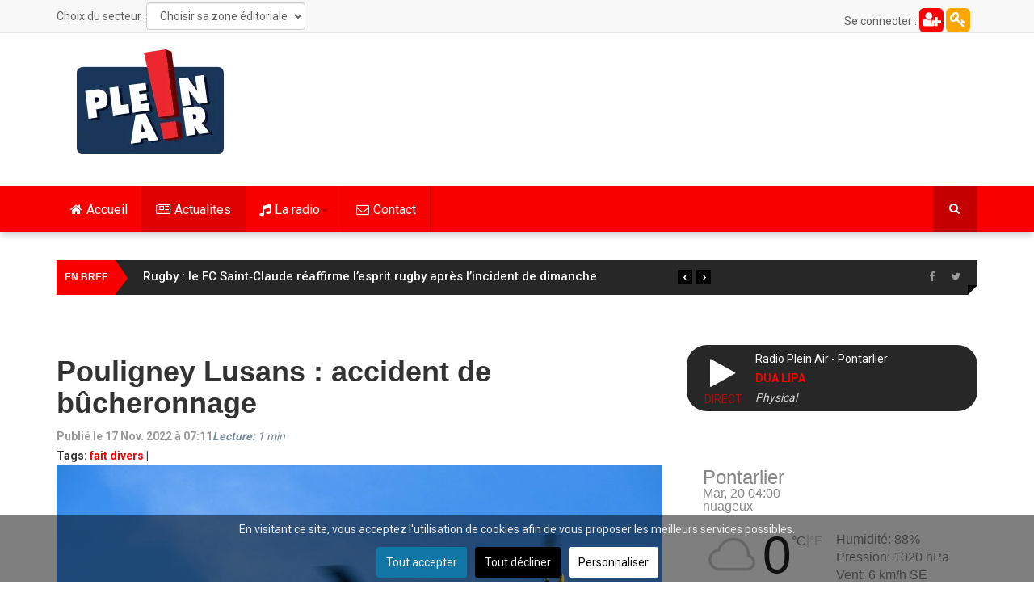

--- FILE ---
content_type: text/html; charset=utf-8
request_url: https://pleinair.net/actualites/item/6404-pouligney-lusans-accident-de-bucheronnage
body_size: 23523
content:
<!DOCTYPE html>
<html prefix="og: http://ogp.me/ns#" lang="fr-fr" dir="ltr"
	  class='com_k2 view-item itemid-813 j31 mm-hover'>
<head>
<link rel="preconnect" href="https://fonts.gstatic.com" crossorigin />
<link rel="apple-touch-icon" sizes="180x180" href="/apple-touch-icon.png">
<link rel="icon" type="image/png" sizes="32x32" href="/favicon-32x32.png">
<link rel="icon" type="image/png" sizes="16x16" href="/favicon-16x16.png">
<link rel="manifest" href="/site.webmanifest">
<link rel="mask-icon" href="/safari-pinned-tab.svg" color="#5bbad5">
<meta name="msapplication-TileColor" content="#da532c">
<meta name="theme-color" content="#ffffff">
<meta property="fb:pages" content="22336719498" />
<base href="https://pleinair.net/actualites/item/6404-pouligney-lusans-accident-de-bucheronnage" />
<meta http-equiv="content-type" content="text/html; charset=utf-8" />
<meta name="keywords" content="fait divers" />
<meta property="og:url" content="https://pleinair.net/actualites/item/6404-pouligney-lusans-accident-de-bucheronnage" />
<meta property="og:type" content="article" />
<meta property="og:title" content="Pouligney Lusans : accident de bûcheronnage" />
<meta property="og:description" content="Un accident de bûcheronnage s’est produit hier à Pouligney-Lusans. La victime a reçu un arbre sur les jambes. Elle a été transportée médicalisée sur le centre hospitalier Jean Minjoz par Dragon 25." />
<meta property="og:image" content="https://pleinair.net/media/k2/items/cache/2a7782ba9a9664bb86982fd61d0ab590_XL.jpg" />
<meta name="image" content="https://pleinair.net/media/k2/items/cache/2a7782ba9a9664bb86982fd61d0ab590_XL.jpg" />
<meta name="twitter:card" content="summary" />
<meta name="twitter:site" content="@radiopleinair" />
<meta name="twitter:title" content="Pouligney Lusans : accident de bûcheronnage" />
<meta name="twitter:description" content="Un accident de bûcheronnage s’est produit hier à Pouligney-Lusans. La victime a reçu un arbre sur les jambes. Elle a été transportée médicalisée sur le centre hospitalier Jean Minjoz par Dragon 25." />
<meta name="twitter:image" content="https://pleinair.net/media/k2/items/cache/2a7782ba9a9664bb86982fd61d0ab590_XL.jpg" />
<meta name="twitter:image:alt" content="Pouligney Lusans : accident de bûcheronnage" />
<meta name="description" content="Un accident de bûcheronnage s’est produit hier à Pouligney-Lusans. La victime a reçu un arbre sur les jambes. Elle a été transportée médicalisée sur l..." />
<meta name="generator" content="Joomla! - Open Source Content Management" />
<title>Pouligney Lusans : accident de bûcheronnage</title>
<link href="/actualites/item/6404-pouligney-lusans-accident-de-bucheronnage" rel="canonical" />
<link href="/templates/ts_dailytimes/favicon.ico" rel="shortcut icon" type="image/vnd.microsoft.icon" />
<link href="https://pleinair.net/actualites/item/6404-pouligney-lusans-accident-de-bucheronnage" rel="canonical" />
<link rel="preload" as="style" href="//fonts.googleapis.com/css?family=Roboto:400,300,500,700&display=swap" onload="this.onload=null;this.rel='stylesheet'" />
<script type="application/json" class="joomla-script-options new">{"csrf.token":"8106557c511be190532da561fb28d9d0","system.paths":{"root":"","base":""}}</script>
<script type="application/x-k2-headers">
{"Last-Modified": "Thu, 17 Nov 2022 06:23:36 GMT", "ETag": "98e27a820f0976bb609143e3c775c593"}
	</script>
<script type="application/ld+json">{"@context":"https://schema.org","@type":"NewsArticle","mainEntityOfPage":{"@type":"WebPage","@id":"https://pleinair.net/actualites/item/6404-pouligney-lusans-accident-de-bucheronnage"},"url":"https://pleinair.net/actualites/item/6404-pouligney-lusans-accident-de-bucheronnage","headline":"Pouligney Lusans : accident de bûcheronnage","image":["https://pleinair.net/media/k2/items/cache/2a7782ba9a9664bb86982fd61d0ab590_XL.jpg","https://pleinair.net/media/k2/items/cache/2a7782ba9a9664bb86982fd61d0ab590_L.jpg","https://pleinair.net/media/k2/items/cache/2a7782ba9a9664bb86982fd61d0ab590_M.jpg","https://pleinair.net/media/k2/items/cache/2a7782ba9a9664bb86982fd61d0ab590_S.jpg","https://pleinair.net/media/k2/items/cache/2a7782ba9a9664bb86982fd61d0ab590_XS.jpg","https://pleinair.net/media/k2/items/cache/2a7782ba9a9664bb86982fd61d0ab590_Generic.jpg"],"datePublished":"2022-11-17 06:23:36","dateModified":"2022-11-17 06:23:36","author":{"@type":"Person","name":"Jerome Bolard","url":"https://pleinair.net/details/itemlist/user/249-jeromebolard"},"publisher":{"@type":"Organization","name":"Plein Air","url":"https://pleinair.net/","logo":{"@type":"ImageObject","name":"Plein Air","width":"184","height":"129","url":"https://pleinair.net/images/logo-pared.png"}},"articleSection":"https://pleinair.net/actualites/itemlist/category/83-grand-besancon","keywords":"fait divers","description":"Un accident de bûcheronnage s’est produit hier à Pouligney-Lusans. La victime a reçu un arbre sur les jambes. Elle a été transportée médicalisée sur le centre hospitalier Jean Minjoz par Dragon 25.","articleBody":"Un accident de bûcheronnage s’est produit hier à Pouligney-Lusans. La victime a reçu un arbre sur les jambes. Elle a été transportée médicalisée sur le centre hospitalier Jean Minjoz par Dragon 25."}</script>
<!-- META FOR IOS & HANDHELD -->
<meta name="viewport" content="width=device-width, initial-scale=1.0, maximum-scale=1.0, user-scalable=no"/>
<meta name="HandheldFriendly" content="true"/>
<meta name="apple-mobile-web-app-capable" content="YES"/>
<!-- //META FOR IOS & HANDHELD -->
<!-- Le HTML5 shim and media query for IE8 support -->
<!--[if lt IE 9]>
<script src="//html5shim.googlecode.com/svn/trunk/html5.js"></script>
<script type="text/javascript" src="/plugins/system/t3/base-bs3/js/respond.min.js"></script>
<![endif]-->
<!-- You can add Google Analytics here or use T3 Injection feature -->
<style type="text/css">@font-face{font-family:'FontAwesome';src:url('//pleinair.net/templates/ts_dailytimes/fonts/font-awesome/fonts/fontawesome-webfont.eot?v=4.5.0');src:url('//pleinair.net/templates/ts_dailytimes/fonts/font-awesome/fonts/fontawesome-webfont.eot#iefix&v=4.5.0') format('embedded-opentype'),url('//pleinair.net/templates/ts_dailytimes/fonts/font-awesome/fonts/fontawesome-webfont.woff2?v=4.5.0') format('woff2'),url('//pleinair.net/templates/ts_dailytimes/fonts/font-awesome/fonts/fontawesome-webfont.woff?v=4.5.0') format('woff'),url('//pleinair.net/templates/ts_dailytimes/fonts/font-awesome/fonts/fontawesome-webfont.ttf?v=4.5.0') format('truetype'),url('//pleinair.net/templates/ts_dailytimes/fonts/font-awesome/fonts/fontawesome-webfont.svg?v=4.5.0#fontawesomeregular') format('svg');font-weight:normal;font-style:normal;font-display:swap}@font-face{font-family:'IcoMoon';src:url('//pleinair.net/templates/ts_dailytimes/fonts/icomoon/fonts/fonts/IcoMoon.eot');src:url('//pleinair.net/templates/ts_dailytimes/fonts/icomoon/fonts/IcoMoon.eot#iefix') format('embedded-opentype'),url('//pleinair.net/templates/ts_dailytimes/fonts/icomoon/fonts/IcoMoon.woff') format('woff'),url('//pleinair.net/templates/ts_dailytimes/fonts/icomoon/fonts/IcoMoon.ttf') format('truetype'),url('//pleinair.net/templates/ts_dailytimes/fonts/icomoon/fonts/IcoMoon.svg#IcoMoon') format('svg');font-weight:normal;font-style:normal;font-display:swap}@media all{html{font-family:sans-serif;-ms-text-size-adjust:100%;-webkit-text-size-adjust:100%}body{margin:0}article,aside,details,figcaption,figure,footer,header,hgroup,main,menu,nav,section,summary{display:block}a{background-color:transparent}a:active,a:hover{outline:0}b,strong{font-weight:bold}h1{font-size:2em;margin:0.67em 0}small{font-size:80%}img{border:0}figure{margin:1em 40px}button,input,optgroup,select,textarea{color:inherit;font:inherit;margin:0}button{overflow:visible}button,select{text-transform:none}button,html input[type="button"],input[type="reset"],input[type="submit"]{-webkit-appearance:button;cursor:pointer}button::-moz-focus-inner,input::-moz-focus-inner{border:0;padding:0}input{line-height:normal}textarea{overflow:auto}optgroup{font-weight:bold}}@media print{*,*:before,*:after{background:transparent !important;color:#000 !important;box-shadow:none !important;text-shadow:none !important}a,a:visited{text-decoration:underline}a[href]:after{content:" (" attr(href) ")"}a[href^="#"]:after,a[href^="javascript:"]:after{content:""}tr,img{page-break-inside:avoid}img{max-width:100% !important}p,h2,h3{orphans:3;widows:3}h2,h3{page-break-after:avoid}select{background:#fff !important}.navbar{display:none}}@media all{*{-webkit-box-sizing:border-box;-moz-box-sizing:border-box;box-sizing:border-box}*:before,*:after{-webkit-box-sizing:border-box;-moz-box-sizing:border-box;box-sizing:border-box}html{font-size:10px;-webkit-tap-highlight-color:rgba(0,0,0,0)}body{font-family:"Helvetica Neue",Helvetica,Arial,sans-serif;font-size:14px;line-height:1.42857143;color:#606060;background-color:#fff}input,button,select,textarea{font-family:inherit;font-size:inherit;line-height:inherit}a{color:#f80000;text-decoration:none}a:hover,a:focus{color:#ac0000;text-decoration:underline}a:focus{outline:thin dotted;outline:5px auto -webkit-focus-ring-color;outline-offset:-2px}figure{margin:0}img{vertical-align:middle}hr{margin-top:20px;margin-bottom:20px;border:0;border-top:1px solid #c2c2c2}.container{margin-right:auto;margin-left:auto;padding-left:15px;padding-right:15px}}@media all and (min-width:768px){.container{width:750px}}@media all and (min-width:992px){.container{width:970px}}@media all and (min-width:1200px){.container{width:1170px}}@media all{.row{margin-left:-15px;margin-right:-15px}.col-xs-1,.col-sm-1,.col-md-1,.col-lg-1,.col-xs-2,.col-sm-2,.col-md-2,.col-lg-2,.col-xs-3,.col-sm-3,.col-md-3,.col-lg-3,.col-xs-4,.col-sm-4,.col-md-4,.col-lg-4,.col-xs-5,.col-sm-5,.col-md-5,.col-lg-5,.col-xs-6,.col-sm-6,.col-md-6,.col-lg-6,.col-xs-7,.col-sm-7,.col-md-7,.col-lg-7,.col-xs-8,.col-sm-8,.col-md-8,.col-lg-8,.col-xs-9,.col-sm-9,.col-md-9,.col-lg-9,.col-xs-10,.col-sm-10,.col-md-10,.col-lg-10,.col-xs-11,.col-sm-11,.col-md-11,.col-lg-11,.col-xs-12,.col-sm-12,.col-md-12,.col-lg-12{position:relative;min-height:1px;padding-left:15px;padding-right:15px}.col-xs-1,.col-xs-2,.col-xs-3,.col-xs-4,.col-xs-5,.col-xs-6,.col-xs-7,.col-xs-8,.col-xs-9,.col-xs-10,.col-xs-11,.col-xs-12{float:left}.col-xs-12{width:100%}.col-xs-11{width:91.66666667%}.col-xs-10{width:83.33333333%}.col-xs-9{width:75%}.col-xs-8{width:66.66666667%}.col-xs-7{width:58.33333333%}.col-xs-6{width:50%}.col-xs-5{width:41.66666667%}.col-xs-4{width:33.33333333%}.col-xs-3{width:25%}.col-xs-2{width:16.66666667%}.col-xs-1{width:8.33333333%}}@media all and (min-width:768px){.col-sm-1,.col-sm-2,.col-sm-3,.col-sm-4,.col-sm-5,.col-sm-6,.col-sm-7,.col-sm-8,.col-sm-9,.col-sm-10,.col-sm-11,.col-sm-12{float:left}.col-sm-12{width:100%}.col-sm-11{width:91.66666667%}.col-sm-10{width:83.33333333%}.col-sm-9{width:75%}.col-sm-8{width:66.66666667%}.col-sm-7{width:58.33333333%}.col-sm-6{width:50%}.col-sm-5{width:41.66666667%}.col-sm-4{width:33.33333333%}.col-sm-3{width:25%}.col-sm-2{width:16.66666667%}.col-sm-1{width:8.33333333%}}@media all and (min-width:992px){.col-md-1,.col-md-2,.col-md-3,.col-md-4,.col-md-5,.col-md-6,.col-md-7,.col-md-8,.col-md-9,.col-md-10,.col-md-11,.col-md-12{float:left}.col-md-12{width:100%}.col-md-11{width:91.66666667%}.col-md-10{width:83.33333333%}.col-md-9{width:75%}.col-md-8{width:66.66666667%}.col-md-7{width:58.33333333%}.col-md-6{width:50%}.col-md-5{width:41.66666667%}.col-md-4{width:33.33333333%}.col-md-3{width:25%}.col-md-2{width:16.66666667%}.col-md-1{width:8.33333333%}}@media all and (min-width:1200px){.col-lg-1,.col-lg-2,.col-lg-3,.col-lg-4,.col-lg-5,.col-lg-6,.col-lg-7,.col-lg-8,.col-lg-9,.col-lg-10,.col-lg-11,.col-lg-12{float:left}.col-lg-12{width:100%}.col-lg-11{width:91.66666667%}.col-lg-10{width:83.33333333%}.col-lg-9{width:75%}.col-lg-8{width:66.66666667%}.col-lg-7{width:58.33333333%}.col-lg-6{width:50%}.col-lg-5{width:41.66666667%}.col-lg-4{width:33.33333333%}.col-lg-3{width:25%}.col-lg-2{width:16.66666667%}.col-lg-1{width:8.33333333%}}@media all{caption{padding-top:8px;padding-bottom:8px;color:#999;text-align:left}th{text-align:left}}@media all{select,textarea,input[type="text"],input[type="password"],input[type="datetime"],input[type="datetime-local"],input[type="date"],input[type="month"],input[type="time"],input[type="week"],input[type="number"],input[type="email"],input[type="url"],input[type="search"],input[type="tel"],input[type="color"],.inputbox{display:block;width:100%;height:34px;padding:6px 12px;font-size:14px;line-height:1.42857143;color:#606060;background-color:#fff;background-image:none;border:1px solid #ccc;border-radius:4px;-webkit-box-shadow:inset 0 1px 1px rgba(0,0,0,0.075);box-shadow:inset 0 1px 1px rgba(0,0,0,0.075);-webkit-transition:border-color ease-in-out .15s,box-shadow ease-in-out .15s;-o-transition:border-color ease-in-out .15s,box-shadow ease-in-out .15s;transition:border-color ease-in-out .15s,box-shadow ease-in-out .15s}select:focus,textarea:focus,input[type="text"]:focus,input[type="password"]:focus,input[type="datetime"]:focus,input[type="datetime-local"]:focus,input[type="date"]:focus,input[type="month"]:focus,input[type="time"]:focus,input[type="week"]:focus,input[type="number"]:focus,input[type="email"]:focus,input[type="url"]:focus,input[type="search"]:focus,input[type="tel"]:focus,input[type="color"]:focus,.inputbox:focus{border-color:#66afe9;outline:0;-webkit-box-shadow:inset 0 1px 1px rgba(0,0,0,.075),0 0 8px rgba(102,175,233,0.6);box-shadow:inset 0 1px 1px rgba(0,0,0,.075),0 0 8px rgba(102,175,233,0.6)}select::-moz-placeholder,textarea::-moz-placeholder,input[type="text"]::-moz-placeholder,input[type="password"]::-moz-placeholder,input[type="datetime"]::-moz-placeholder,input[type="datetime-local"]::-moz-placeholder,input[type="date"]::-moz-placeholder,input[type="month"]::-moz-placeholder,input[type="time"]::-moz-placeholder,input[type="week"]::-moz-placeholder,input[type="number"]::-moz-placeholder,input[type="email"]::-moz-placeholder,input[type="url"]::-moz-placeholder,input[type="search"]::-moz-placeholder,input[type="tel"]::-moz-placeholder,input[type="color"]::-moz-placeholder,.inputbox::-moz-placeholder{color:#999;opacity:1}select:-ms-input-placeholder,textarea:-ms-input-placeholder,input[type="text"]:-ms-input-placeholder,input[type="password"]:-ms-input-placeholder,input[type="datetime"]:-ms-input-placeholder,input[type="datetime-local"]:-ms-input-placeholder,input[type="date"]:-ms-input-placeholder,input[type="month"]:-ms-input-placeholder,input[type="time"]:-ms-input-placeholder,input[type="week"]:-ms-input-placeholder,input[type="number"]:-ms-input-placeholder,input[type="email"]:-ms-input-placeholder,input[type="url"]:-ms-input-placeholder,input[type="search"]:-ms-input-placeholder,input[type="tel"]:-ms-input-placeholder,input[type="color"]:-ms-input-placeholder,.inputbox:-ms-input-placeholder{color:#999}select::-webkit-input-placeholder,textarea::-webkit-input-placeholder,input[type="text"]::-webkit-input-placeholder,input[type="password"]::-webkit-input-placeholder,input[type="datetime"]::-webkit-input-placeholder,input[type="datetime-local"]::-webkit-input-placeholder,input[type="date"]::-webkit-input-placeholder,input[type="month"]::-webkit-input-placeholder,input[type="time"]::-webkit-input-placeholder,input[type="week"]::-webkit-input-placeholder,input[type="number"]::-webkit-input-placeholder,input[type="email"]::-webkit-input-placeholder,input[type="url"]::-webkit-input-placeholder,input[type="search"]::-webkit-input-placeholder,input[type="tel"]::-webkit-input-placeholder,input[type="color"]::-webkit-input-placeholder,.inputbox::-webkit-input-placeholder{color:#999}select:focus,textarea:focus,input[type="text"]:focus,input[type="password"]:focus,input[type="datetime"]:focus,input[type="datetime-local"]:focus,input[type="date"]:focus,input[type="month"]:focus,input[type="time"]:focus,input[type="week"]:focus,input[type="number"]:focus,input[type="email"]:focus,input[type="url"]:focus,input[type="search"]:focus,input[type="tel"]:focus,input[type="color"]:focus,.inputbox:focus{border-color:#66afe9;outline:0;-webkit-box-shadow:inset 0 1px 1px rgba(0,0,0,.075),0 0 8px rgba(102,175,233,0.6);box-shadow:inset 0 1px 1px rgba(0,0,0,.075),0 0 8px rgba(102,175,233,0.6)}select::-moz-placeholder,textarea::-moz-placeholder,input[type="text"]::-moz-placeholder,input[type="password"]::-moz-placeholder,input[type="datetime"]::-moz-placeholder,input[type="datetime-local"]::-moz-placeholder,input[type="date"]::-moz-placeholder,input[type="month"]::-moz-placeholder,input[type="time"]::-moz-placeholder,input[type="week"]::-moz-placeholder,input[type="number"]::-moz-placeholder,input[type="email"]::-moz-placeholder,input[type="url"]::-moz-placeholder,input[type="search"]::-moz-placeholder,input[type="tel"]::-moz-placeholder,input[type="color"]::-moz-placeholder,.inputbox::-moz-placeholder{color:#999;opacity:1}select:-ms-input-placeholder,textarea:-ms-input-placeholder,input[type="text"]:-ms-input-placeholder,input[type="password"]:-ms-input-placeholder,input[type="datetime"]:-ms-input-placeholder,input[type="datetime-local"]:-ms-input-placeholder,input[type="date"]:-ms-input-placeholder,input[type="month"]:-ms-input-placeholder,input[type="time"]:-ms-input-placeholder,input[type="week"]:-ms-input-placeholder,input[type="number"]:-ms-input-placeholder,input[type="email"]:-ms-input-placeholder,input[type="url"]:-ms-input-placeholder,input[type="search"]:-ms-input-placeholder,input[type="tel"]:-ms-input-placeholder,input[type="color"]:-ms-input-placeholder,.inputbox:-ms-input-placeholder{color:#999}select::-webkit-input-placeholder,textarea::-webkit-input-placeholder,input[type="text"]::-webkit-input-placeholder,input[type="password"]::-webkit-input-placeholder,input[type="datetime"]::-webkit-input-placeholder,input[type="datetime-local"]::-webkit-input-placeholder,input[type="date"]::-webkit-input-placeholder,input[type="month"]::-webkit-input-placeholder,input[type="time"]::-webkit-input-placeholder,input[type="week"]::-webkit-input-placeholder,input[type="number"]::-webkit-input-placeholder,input[type="email"]::-webkit-input-placeholder,input[type="url"]::-webkit-input-placeholder,input[type="search"]::-webkit-input-placeholder,input[type="tel"]::-webkit-input-placeholder,input[type="color"]::-webkit-input-placeholder,.inputbox::-webkit-input-placeholder{color:#999}}@media screen and (min-width:768px){select,textarea,input[type="text"],input[type="password"],input[type="datetime"],input[type="datetime-local"],input[type="date"],input[type="month"],input[type="time"],input[type="week"],input[type="number"],input[type="email"],input[type="url"],input[type="search"],input[type="tel"],input[type="color"],.inputbox{width:auto}}@media all{select,select.form-control,select.inputbox,select.input{padding-right:5px}}@media all{label{display:inline-block;max-width:100%;margin-bottom:5px;font-weight:bold}input[type="search"]{-webkit-box-sizing:border-box;-moz-box-sizing:border-box;box-sizing:border-box}.form-control{display:block;width:100%;height:34px;padding:6px 12px;font-size:14px;line-height:1.42857143;color:#606060;background-color:#fff;background-image:none;border:1px solid #ccc;border-radius:4px;-webkit-box-shadow:inset 0 1px 1px rgba(0,0,0,0.075);box-shadow:inset 0 1px 1px rgba(0,0,0,0.075);-webkit-transition:border-color ease-in-out .15s,box-shadow ease-in-out .15s;-o-transition:border-color ease-in-out .15s,box-shadow ease-in-out .15s;transition:border-color ease-in-out .15s,box-shadow ease-in-out .15s}.form-control:focus{border-color:#66afe9;outline:0;-webkit-box-shadow:inset 0 1px 1px rgba(0,0,0,.075),0 0 8px rgba(102,175,233,0.6);box-shadow:inset 0 1px 1px rgba(0,0,0,.075),0 0 8px rgba(102,175,233,0.6)}.form-control::-moz-placeholder{color:#999;opacity:1}.form-control:-ms-input-placeholder{color:#999}.form-control::-webkit-input-placeholder{color:#999}input[type="search"]{-webkit-appearance:none}}@media screen and (-webkit-min-device-pixel-ratio:0){input[type="date"],input[type="time"],input[type="datetime-local"],input[type="month"]{line-height:34px}}@media all{.collapse{display:none}.caret{display:inline-block;width:0;height:0;margin-left:2px;vertical-align:middle;border-top:4px dashed;border-right:4px solid transparent;border-left:4px solid transparent}.dropup,.dropdown{position:relative}.dropdown-toggle:focus{outline:0}.dropdown-menu{position:absolute;top:100%;left:0;z-index:1000;display:none;float:left;min-width:160px;padding:5px 0;margin:2px 0 0;list-style:none;font-size:14px;text-align:left;background-color:#fff;border:1px solid #ccc;border:1px solid rgba(0,0,0,0.15);border-radius:4px;-webkit-box-shadow:0 6px 12px rgba(0,0,0,0.175);box-shadow:0 6px 12px rgba(0,0,0,0.175);background-clip:padding-box}.dropdown-menu>li>a{display:block;padding:3px 20px;clear:both;font-weight:normal;line-height:1.42857143;color:#333;white-space:nowrap}.dropdown-menu>li>a:hover,.dropdown-menu>li>a:focus{text-decoration:none;color:#262626;background-color:#f5f5f5}}@media all{.nav{margin-bottom:0;padding-left:0;list-style:none}.nav>li{position:relative;display:block}.nav>li>a{position:relative;display:block;padding:10px 15px}.nav>li>a:hover,.nav>li>a:focus{text-decoration:none;background-color:#c2c2c2}}@media all{.nav-pills>li{float:left}.nav-pills>li>a{border-radius:4px}.nav-pills>li+li{margin-left:2px}.nav-pills>li.active>a,.nav-pills>li.active>a:hover,.nav-pills>li.active>a:focus{color:#fff;background-color:#f80000}.nav-stacked>li{float:none}.nav-stacked>li+li{margin-top:2px;margin-left:0}}@media all{.navbar{position:relative;min-height:50px;margin-bottom:20px;border:1px solid transparent}}@media all and (min-width:768px){.navbar{border-radius:4px}}@media all and (min-width:768px){.navbar-header{float:left}}@media all{.navbar-collapse{overflow-x:visible;padding-right:15px;padding-left:15px;border-top:1px solid transparent;box-shadow:inset 0 1px 0 rgba(255,255,255,0.1);-webkit-overflow-scrolling:touch}}@media all and (min-width:768px){.navbar-collapse{width:auto;border-top:0;box-shadow:none}.navbar-collapse.collapse{display:block !important;height:auto !important;padding-bottom:0;overflow:visible !important}}@media all{.container>.navbar-header,.container-fluid>.navbar-header,.container>.navbar-collapse,.container-fluid>.navbar-collapse{margin-right:-15px;margin-left:-15px}}@media all and (min-width:768px){.container>.navbar-header,.container-fluid>.navbar-header,.container>.navbar-collapse,.container-fluid>.navbar-collapse{margin-right:0;margin-left:0}}@media all{.navbar-toggle{position:relative;float:right;margin-right:15px;padding:9px 10px;margin-top:8px;margin-bottom:8px;background-color:transparent;background-image:none;border:1px solid transparent;border-radius:4px}.navbar-toggle:focus{outline:0}}@media all and (min-width:768px){.navbar-toggle{display:none}}@media all{.navbar-nav{margin:7.5px -15px}.navbar-nav>li>a{padding-top:10px;padding-bottom:10px;line-height:20px}}@media all and (min-width:768px){.navbar-nav{float:left;margin:0}.navbar-nav>li{float:left}.navbar-nav>li>a{padding-top:15px;padding-bottom:15px}}@media all{.navbar-nav>li>.dropdown-menu{margin-top:0;border-top-right-radius:0;border-top-left-radius:0}}@media all{.navbar-default{background-color:#f8f8f8;border-color:#e7e7e7}.navbar-default .navbar-nav>li>a{color:#777}.navbar-default .navbar-nav>li>a:hover,.navbar-default .navbar-nav>li>a:focus{color:#333;background-color:transparent}.navbar-default .navbar-nav>.active>a,.navbar-default .navbar-nav>.active>a:hover,.navbar-default .navbar-nav>.active>a:focus{color:#555;background-color:#e7e7e7}.navbar-default .navbar-toggle{border-color:#ddd}.navbar-default .navbar-toggle:hover,.navbar-default .navbar-toggle:focus{background-color:#ddd}.navbar-default .navbar-collapse,.navbar-default .navbar-form{border-color:#e7e7e7}}@media all{.close{float:right;font-size:21px;font-weight:bold;line-height:1;color:#000;text-shadow:0 1px 0 #fff;opacity:0.2;filter:alpha(opacity=20)}.close:hover,.close:focus{color:#000;text-decoration:none;cursor:pointer;opacity:0.5;filter:alpha(opacity=50)}button.close{padding:0;cursor:pointer;background:transparent;border:0;-webkit-appearance:none}}@media all{.clearfix:before,.clearfix:after,.container:before,.container:after,.container-fluid:before,.container-fluid:after,.row:before,.row:after,.form-horizontal .form-group:before,.form-horizontal .form-group:after,.btn-toolbar:before,.btn-toolbar:after,.btn-group-vertical>.btn-group:before,.btn-group-vertical>.btn-group:after,.nav:before,.nav:after,.navbar:before,.navbar:after,.navbar-header:before,.navbar-header:after,.navbar-collapse:before,.navbar-collapse:after,.pager:before,.pager:after,.panel-body:before,.panel-body:after,.modal-footer:before,.modal-footer:after{content:" ";display:table}.clearfix:after,.container:after,.container-fluid:after,.row:after,.form-horizontal .form-group:after,.btn-toolbar:after,.btn-group-vertical>.btn-group:after,.nav:after,.navbar:after,.navbar-header:after,.navbar-collapse:after,.pager:after,.panel-body:after,.modal-footer:after{clear:both}.pull-right{float:right !important}@-ms-viewport{width:device-width}}@media all and (max-width:767px){.hidden-xs{display:none !important}}@media all and (min-width:768px) and (max-width:991px){.hidden-sm{display:none !important}}@media all and (min-width:992px) and (max-width:1199px){.hidden-md{display:none !important}}@media all and (min-width:1200px){.hidden-lg{display:none !important}}button::-moz-focus-inner{padding:0;border:0}@media all{div.itemImageBlock span.itemImage img{max-width:100%}}@media all{.ItemInfo{float:left;color:#999}.ItemInfoBlock{width:25%;padding-left:30px}a:active,a:focus{outline:0}img{border:none}#k2Container{padding:0 0 24px 0}.clr{clear:both;height:0;line-height:0;display:block;float:none;padding:0;margin:0;border:none}.even{}.odd{}div.itemView{padding:8px 0 24px 0}div.itemHeader{}div.itemHeader span.itemDateCreated{color:#999}div.itemToolbar{padding:0}div.itemToolbar ul{text-align:left;list-style:none;padding:0;margin:0}div.itemBody{padding:8px 0;margin:0}div.itemImageBlock{padding:8px 0;margin:0 0 16px 0}span.itemImage{display:block;text-align:center;margin:0 0 8px 0}div.itemIntroText{text-align:justify}div.itemFullText{}div.itemRelated{margin-bottom:16px;padding:0}div.itemRelated h3{font-size:20px}div.itemRelated ul{list-style:none;margin:0 -10px;padding:0}div.itemRelated ul li{width:25%;float:left;padding:10px}div.itemRelated ul li.clr{clear:both;height:0;line-height:0;display:block;float:none;padding:0;margin:0;border:none}a.itemRelTitle{display:inline-block;line-height:18px;margin:10px 0;font-size:13px;font-weight:400 !important}img.itemRelImg{width:100% !important}.itemRelImage{position:relative}div.itemNavigation{padding:15px 8px;margin:0 0 24px 0;background:#f5f5f5;display:inline-block;width:100%}div.itemNavigation a.itemPrevious{padding:0 12px;width:50%;float:left}div.itemNavigation a.itemNext{padding:0 12px;width:50%;float:left}ul.level0{}ul.level0 li{}ul.level0 li a{}ul.level0 li a:hover{}ul.level0 li a:hover span{}ul.level1{}ul.level1 li{}ul.level1 li a{}ul.level1 li a:hover{}}@supports (not (scale:-1)) and (-webkit-hyphens:none){}@media all{.papudroite{width:250px;margin:10px auto}.conteneur_player{display:block;background-color:#272727;padding:5px;border-radius:25px 25px}.colgauche_player{display:inline-block;width:80px;float:left;height:50px}.icon_player{font-size:40px;display:block;width:70px;height:50px;color:#fff;text-align:center;line-height:50px;padding-top:6px;padding-left:9px}.live{text-align:center;animation:clignote 4s linear infinite}.coldroite_player{display:inline-block}.nom_player{color:white}.artiste_player{text-transform:uppercase;font-weight:bold}.titre_player{font-style:italic;color:lightgray}#secteur_menu,#secteur_titre{display:inline-block;float:left}#secteur_titre{margin-top:8px}#secteur_menu{margin-top:3px}.t3-off-canvas-body img{display:block;width:95px;margin:0 auto 20px auto}.plg_reading_container{font-style:italic;color:lightslategray}.haut_connexion{line-height:28px;display:inline-block;width:30px;height:30px;background:orange;color:white;font-size:20px;border-radius:6px;text-align:center;margin-top:10px}.haut_creation{line-height:28px;display:inline-block;width:30px;height:30px;background:red;color:white;font-size:20px;border-radius:6px;text-align:center;margin-top:10px}}@media all{input,button,select,textarea{font-family:inherit;font-size:inherit;line-height:inherit}a{color:#f80000;text-decoration:none}a:hover,a:focus{color:#ac0000;text-decoration:underline}a:focus{outline:thin dotted;outline:5px auto -webkit-focus-ring-color;outline-offset:-2px}img{vertical-align:middle}th,td{line-height:1.42857143;text-align:left;vertical-align:top}th{font-weight:bold}td,tr td{border-top:1px solid #ddd}hr{margin-top:20px;margin-bottom:20px;border:0;border-top:1px solid #c2c2c2}.wrap{width:auto;clear:both}h1,h2,h3,h4,h5,h6,.h1,.h2,.h3,.h4,.h5,.h6{font-family:"Helvetica Neue",Helvetica,Arial,sans-serif;font-weight:500;line-height:1.1;color:inherit}h1,.h1,h2,.h2,h3,.h3{margin-top:20px;margin-bottom:10px}h4,.h4,h5,.h5,h6,.h6{margin-top:10px;margin-bottom:10px}h1,.h1{font-size:36px}h2,.h2{font-size:30px}h3,.h3{font-size:24px}h4,.h4{font-size:18px}h5,.h5{font-size:14px}h6,.h6{font-size:12px}p{margin:0 0 10px}}@media all{small,.small{font-size:85%}ul,ol{margin-top:0;margin-bottom:10px}ul ul,ol ul,ul ol,ol ol{margin-bottom:0}dl{margin-top:0;margin-bottom:20px}dt,dd{line-height:1.42857143}dt{font-weight:bold}dd{margin-left:0}}@media all{.form-control:focus{border-color:#66afe9;outline:0;-webkit-box-shadow:inset 0 1px 1px rgba(0,0,0,.075),0 0 8px rgba(102,175,233,0.6);-moz-box-shadow:inset 0 1px 1px rgba(0,0,0,.075),0 0 8px rgba(102,175,233,0.6);box-shadow:inset 0 1px 1px rgba(0,0,0,.075),0 0 8px rgba(102,175,233,0.6)}.form-control::-moz-placeholder{color:#999;opacity:1}.form-control:-ms-input-placeholder{color:#999}.form-control::-webkit-input-placeholder{color:#999}.form-group{margin-bottom:20px}}@media all{select::-moz-placeholder,textarea::-moz-placeholder,input[type="text"]::-moz-placeholder,input[type="password"]::-moz-placeholder,input[type="datetime"]::-moz-placeholder,input[type="datetime-local"]::-moz-placeholder,input[type="date"]::-moz-placeholder,input[type="month"]::-moz-placeholder,input[type="time"]::-moz-placeholder,input[type="week"]::-moz-placeholder,input[type="number"]::-moz-placeholder,input[type="email"]::-moz-placeholder,input[type="url"]::-moz-placeholder,input[type="search"]::-moz-placeholder,input[type="tel"]::-moz-placeholder,input[type="color"]::-moz-placeholder,.inputbox::-moz-placeholder{color:#999;opacity:1}select:-ms-input-placeholder,textarea:-ms-input-placeholder,input[type="text"]:-ms-input-placeholder,input[type="password"]:-ms-input-placeholder,input[type="datetime"]:-ms-input-placeholder,input[type="datetime-local"]:-ms-input-placeholder,input[type="date"]:-ms-input-placeholder,input[type="month"]:-ms-input-placeholder,input[type="time"]:-ms-input-placeholder,input[type="week"]:-ms-input-placeholder,input[type="number"]:-ms-input-placeholder,input[type="email"]:-ms-input-placeholder,input[type="url"]:-ms-input-placeholder,input[type="search"]:-ms-input-placeholder,input[type="tel"]:-ms-input-placeholder,input[type="color"]:-ms-input-placeholder,.inputbox:-ms-input-placeholder{color:#999}select::-webkit-input-placeholder,textarea::-webkit-input-placeholder,input[type="text"]::-webkit-input-placeholder,input[type="password"]::-webkit-input-placeholder,input[type="datetime"]::-webkit-input-placeholder,input[type="datetime-local"]::-webkit-input-placeholder,input[type="date"]::-webkit-input-placeholder,input[type="month"]::-webkit-input-placeholder,input[type="time"]::-webkit-input-placeholder,input[type="week"]::-webkit-input-placeholder,input[type="number"]::-webkit-input-placeholder,input[type="email"]::-webkit-input-placeholder,input[type="url"]::-webkit-input-placeholder,input[type="search"]::-webkit-input-placeholder,input[type="tel"]::-webkit-input-placeholder,input[type="color"]::-webkit-input-placeholder,.inputbox::-webkit-input-placeholder{color:#999}}@media screen and (min-width:768px){select,textarea,input[type="text"],input[type="password"],input[type="datetime"],input[type="datetime-local"],input[type="date"],input[type="month"],input[type="time"],input[type="week"],input[type="number"],input[type="email"],input[type="url"],input[type="search"],input[type="tel"],input[type="color"],.inputbox{width:auto}}@media all{select,select.form-control,select.inputbox,select.input{padding-right:5px}.dropdown-menu>li>a{padding:5px 20px}}@media all{.nav .caret{border-top-color:#f80000;border-bottom-color:#f80000}.nav a:hover .caret{border-top-color:#ac0000;border-bottom-color:#ac0000}}@media all{.t3-mainnav{border:0;background:#f80000;box-shadow:0 5px 8px -1px rgba(0,0,0,0.2)}.t3-mainnav .container{position:relative}.t3-mainnav .navbar-nav>li>.dropdown-menu,.t3-mainnav .navbar-nav .mega-nav li .dropdown-menu{background:#fff;border:0;-webkit-border-radius:0;-moz-border-radius:0;border-radius:0}.t3-mainnav .t3-megamenu .navbar-nav.level0>li{border-right:1px solid rgba(0,0,0,0.16)}.t3-mainnav .t3-megamenu .navbar-nav.level0>li>a{color:#fff;text-rendering:optimizeLegibility;font-weight:400;font-size:16px;margin:0;line-height:25px;padding-left:17px;padding-right:17px;padding-top:17px;-webkit-transition:350ms;-moz-transition:350ms;-o-transition:350ms;transition:350ms}.t3-mainnav .t3-megamenu .navbar-nav.level0>li>a:foucs,.t3-mainnav .t3-megamenu .navbar-nav.level0>li>a:visited{background:none !important}.t3-mainnav .t3-megamenu .navbar-nav.level0>li .caret{border-top-color:rgba(0,0,0,0.3);border-bottom-color:rgba(0,0,0,0.3)}.t3-mainnav .t3-megamenu .navbar-nav.level0>li.active>a,.t3-mainnav .t3-megamenu .navbar-nav.level0>li:focus>a{color:#fff}.t3-mainnav .t3-megamenu .navbar-nav.level0>li.active>a{background:rgba(0,0,0,0.1)}.t3-mainnav .t3-megamenu .navbar-nav.level0>li:focus,.t3-mainnav .t3-megamenu .navbar-nav.level0>li:visited{outline:none !important;background:none !important}.t3-mainnav .t3-megamenu .navbar-nav.level0>li:focus>a,.t3-mainnav .t3-megamenu .navbar-nav.level0>li:visited>a{background:none !important}.t3-mainnav .t3-megamenu .navbar-nav.level0>li:hover>a{background:rgba(0,0,0,0.1)}.t3-mainnav .t3-megamenu .mega-nav>li a,.t3-mainnav .t3-megamenu .dropdown-menu .mega-nav>li a{padding:10px 0;border-bottom:1px solid #e5e5e5;color:#333;font-size:13px;text-transform:uppercase;background:none !important}.t3-mainnav .t3-megamenu .mega-nav>li a:hover,.t3-mainnav .t3-megamenu .dropdown-menu .mega-nav>li a:hover{background:none;color:#f80000}.t3-mainnav .t3-megamenu .mega-nav>li:last-child>a,.t3-mainnav .t3-megamenu .dropdown-menu .mega-nav>li:last-child>a{border-bottom:0}.t3-mainnav .t3-megamenu .dropdown-menu{-webkit-box-shadow:0 5px 10px rgba(0,0,0,0.175);box-shadow:0 5px 10px rgba(0,0,0,0.175);padding-bottom:0}.navbar-toggle{padding:0;height:35px;line-height:35px;width:35px;margin-left:15px}}@media all and (min-width:768px){.navbar-toggle{display:none}}@media all{.navbar-nav{margin:7.5px -15px}}@media all and (min-width:768px){.navbar-nav{margin:0}}@media all{.navbar-default .navbar-nav>li>a{color:#fff}.navbar-default .navbar-nav>.active>a,.navbar-default .navbar-nav>.active>a:hover,.navbar-default .navbar-nav>.active>a:focus{color:#555;background-color:#e7e7e7}.navbar-default .navbar-toggle{border-color:#ddd}.navbar-default .navbar-toggle:hover,.navbar-default .navbar-toggle:focus{background-color:#ddd}.navbar-default .navbar-collapse,.navbar-default .navbar-form{border-color:#e7e7e7}.navbar-default .navbar-nav>.dropdown>a:hover .caret,.navbar-default .navbar-nav>.dropdown>a:focus .caret{border-top-color:#fff;border-bottom-color:#fff}.navbar-default .navbar-nav>.dropdown>a .caret{border-top-color:#777;border-bottom-color:#777}}@media all{.t3-mainnav{border-left:0;border-right:0;margin-bottom:0;border-radius:0}.t3-mainnav .t3-navbar{padding-left:0;padding-right:0}}@media all and (min-width:768px){.t3-mainnav .t3-navbar-collapse{display:none !important}}@media all{.t3-module{background:transparent;color:inherit;margin-bottom:20px}}@media screen and (min-width:768px){.t3-module{margin-bottom:40px}}@media all{.t3-module .module-inner{padding:0}.module-title{background:transparent;color:inherit;font-size:18px;margin:0 0 10px 0;padding:0}}@media screen and (min-width:768px){.module-title{margin-bottom:20px}}@media all{.module-ct{background:transparent;color:inherit;padding:0}.module-ct:before,.module-ct:after{content:" ";display:table}.module-ct:after{clear:both}.module-ct>ul,.module-ct .custom>ul,.module-ct>ol,.module-ct .custom>ol{margin-left:20px;padding-left:0}.module-ct>ul.nav,.module-ct .custom>ul.nav,.module-ct>ol.nav,.module-ct .custom>ol.nav{padding-left:0;margin-left:0}.module_menu .nav>li>a,.module_menu .nav>li>.separator{padding:6px 5px;display:block}a:focus{outline:none}input[type="submit"],input[type="button"],textarea,input[type="text"],textarea.inputbox,input[type="password"],input[type="datetime"],input[type="datetime-local"],input[type="date"],input[type="month"],input[type="time"],input[type="week"],input[type="number"],input[type="email"],input[type="url"],input[type="search"],input[type="tel"],input[type="color"],.uneditable-input{text-shadow:none;color:#999;font-weight:300;min-height:30px;height:40px;padding:6px 20px;box-shadow:none;border:0;border:1px solid #e5e5e5;-webkit-border-radius:0;-moz-border-radius:0;border-radius:0}input[type="submit"]:hover,input[type="button"]:hover,textarea:hover,input[type="text"]:hover,textarea.inputbox:hover,input[type="password"]:hover,input[type="datetime"]:hover,input[type="datetime-local"]:hover,input[type="date"]:hover,input[type="month"]:hover,input[type="time"]:hover,input[type="week"]:hover,input[type="number"]:hover,input[type="email"]:hover,input[type="url"]:hover,input[type="search"]:hover,input[type="tel"]:hover,input[type="color"]:hover,.uneditable-input:hover,input[type="submit"]:focus,input[type="button"]:focus,textarea:focus,input[type="text"]:focus,textarea.inputbox:focus,input[type="password"]:focus,input[type="datetime"]:focus,input[type="datetime-local"]:focus,input[type="date"]:focus,input[type="month"]:focus,input[type="time"]:focus,input[type="week"]:focus,input[type="number"]:focus,input[type="email"]:focus,input[type="url"]:focus,input[type="search"]:focus,input[type="tel"]:focus,input[type="color"]:focus,.uneditable-input:focus{-webkit-box-shadow:none;-moz-box-shadow:none;box-shadow:none;border:1px solid #f80000}input[type="submit"],input[type="button"]{width:auto !important}form label{font-weight:normal}}@media all{a:hover{text-decoration:none}.t3-mainbody{padding-top:20px;padding-bottom:20px}.t3-sidebar.t3-sidebar-right{padding-top:7px}.t3-module{margin-bottom:20px}body,p{font-family:'Roboto',sans-serif;text-rendering:optimizeLegibility;-webkit-font-smoothing:antialiased !important;color:#606060;line-height:24px;font-weight:400}h1,h2,h3,h4,.ItemInfoBlock,.ItemInfo,.gkHighlighterItem a,a.itemRelTitle,.itemNavigation a,.commentAuthorName a,#comment-form label,div.k2LatestCommentsBlock ul li span.lcComment{text-rendering:optimizeLegibility;-webkit-font-smoothing:antialiased !important;font-weight:600 !important;color:#333}h1{font-size:36px}h2{font-size:28px}h3{font-size:24px}h4{font-size:16px}h5{font-size:14px}.ts-topbar{background:#f8f8f8;border-bottom:1px solid #e5e5e5}.ts-topbar .t3-module{margin:0}.t3-header{padding-top:40px;padding-bottom:40px}.logo{text-align:center}}@media screen and (max-width:768px){.logo{text-align:center}}@media all{.logo a{display:inline-block;line-height:1;margin:10px 0 0}.logo-image span,.logo-image small{display:none}.banner-top{float:right;padding-top:5px}.topSocial{float:right}.topSocial.module{margin-top:8px !important;margin-right:15px !important}.topSocial ul li{margin:0 0 0 3px !important}.topSocial ul li a{width:auto !important;height:auto !important;font-size:13px !important;-webkit-transition:400ms;-moz-transition:400ms;-o-transition:400ms;transition:400ms}.topSocial ul li a i{width:24px;height:24px;border:0;text-align:center;line-height:24px;color:#999;-webkit-transition:400ms;-moz-transition:400ms;-o-transition:400ms;transition:400ms}.topSocial ul li a i:hover{color:#fff}.topSocial ul li a i.fa-facebook:hover{background:#677fb5}.topSocial ul li a i.fa-twitter:hover{background:#70c2e9}.head-search{height:57px;position:absolute;top:0;right:15px;margin:0;z-index:1000}.head-search form{margin:0}.head-search label{display:none}.head-search .search{background:#c50000;position:relative}.head-search .search .fa-search{color:#fff;content:"\f002";display:block;font-family:"FontAwesome";position:absolute;left:20px;top:21px}.head-search .form-control{border:0;background:transparent;color:#fff;height:57px;line-height:57px;position:relative;margin:0;padding:0 15px 0 40px;width:40px;-webkit-transition:width 0.25s;-moz-transition:width 0.25s;-o-transition:width 0.25s;transition:width 0.25s}.head-search .form-control:hover,.head-search .form-control:active,.head-search .form-control:focus{color:#fff;box-shadow:none !important;border:0 !important}.head-search .form-control:active,.head-search .form-control:focus{width:215px}.ts-hotnews{background:#272727;margin:35px 0;position:relative}.ts-hotnews::after{content:"";position:absolute;bottom:0;right:0;border-width:12px 12px 0 0px;border-style:solid;border-color:rgba(0,0,0,0.9) #fff}.ts-hotnews .t3-module{margin:0}.ts-hotnews .t3-module .module-ct{display:inline-block}.ts-hotnews .module-title{display:inline-block;color:#fff;font-size:12px;text-transform:uppercase;position:relative;padding:15px 10px;margin:0;background:#f80000}.ts-hotnews .module-title:after{content:'';display:block;height:42px;position:absolute;width:20px;top:0;right:-20px;border-left:15px solid #f80000;border-top:22px solid transparent;border-right:0px solid transparent;border-bottom:19px solid transparent}.ts-hotnews .sprocket-headlines{background:none;border:0;display:block;visibility:visible;overflow:visible;position:absolute;top:0}.ts-hotnews .sprocket-headlines .sprocket-headlines-container{display:block}.ts-hotnews .sprocket-headlines .sprocket-headlines-list{padding:0 15px 0 35px !important;overflow:visible}.ts-hotnews .sprocket-headlines .sprocket-headlines-item{position:relative;width:100%;top:12px;font-size:15px}.ts-hotnews .sprocket-headlines .sprocket-headlines-item a{color:#fff;width:100%;font-weight:500}.ts-hotnews .sprocket-headlines .sprocket-headlines-item a:hover{color:#f80000}.ts-hotnews .sprocket-headlines .sprocket-headlines-navigation{position:relative;top:8px}.ts-hotnews .sprocket-headlines .sprocket-headlines-navigation .arrow{opacity:1;font-size:18px;background:#000;box-shadow:none;line-height:16px;border-radius:0}.sp_social a{color:#999;font-size:16px !important}.sp_social a:hover{color:#f80000}.catItemInfo a:hover,div.k2LatestCommentsBlock ul li span.lcComment:hover,div.itemToolbar a:hover,div.itemHeader span.itemAuthor a:hover{color:#f80000 !important}a.itemRelTitle:hover,.itemNavigation a:hover,a#comment3:hover,.commentAuthorName a:hover{color:#f80000 !important}}@media all and (min-width:992px) and (max-width:1199px){.banner-top img{width:90%;float:right}}@media all and (min-width:768px) and (max-width:991px){.logo_mob img{}.logo_mob{display:none}.logo-image img{width:184px !important;background-size:contain !important;margin:0}.logo a{margin:30px 0 35px}.head-search .form-control{height:50px;line-height:50px}.head-search .search .fa-search{top:18px}.banner-top{padding-top:40px;margin-left:60px}.ts-hotnews .sprocket-headlines .sprocket-headlines-list{padding-left:10px !important}.t3-mainnav .t3-megamenu .navbar-nav.level0>li>a{font-size:12px;padding-left:8px;padding-right:8px}}@media all and (max-width:767px){.logo_mob img{height:49px;padding-top:2px}.logo_mob{width:67px;margin:0 auto}.logo-image img{width:184px !important;background-size:contain !important;margin:-10px auto 0 auto}.t3-wrapper{overflow-x:hidden !important}.ts-topbar{text-align:center;padding:5px 0}.t3-header{padding-top:20px;padding-bottom:20px}.logo a{margin:0 0 25px}.head-search{right:0}.head-search .form-control{height:51px;line-height:51px}.head-search .search .fa-search{top:18px}.ts-hotnews .module-title{display:block}.ts-hotnews .module-title:after{border:0}.ts-hotnews .sprocket-headlines{height:50px;position:relative}.ts-hotnews .sprocket-headlines .sprocket-headlines-list{padding-left:15px !important}.ts-hotnews .sprocket-headlines-navigation{display:none}.itemBody{position:relative}.ItemInfoBlock{position:absolute;float:none;bottom:0;width:100%;padding:0}.itemFullText{padding-bottom:240px}div.itemRelated ul li{width:50%;min-height:200px}div.itemRelated ul li.clr{min-height:auto}}@media all and (min-width:320px) and (max-width:478px){#secteur_titre{display:none !important}.logo_mob img{height:49px;padding-top:2px}.logo_mob{width:80px;margin:0 auto}.logo-image img{width:184px !important;background-size:contain !important;margin:-10px auto 0 auto}}@media all{.t3-megamenu .mega-inner:before,.t3-megamenu .mega-inner:after{content:" ";display:table}.t3-megamenu .mega-inner:after{clear:both}.t3-megamenu .mega>.mega-dropdown-menu{min-width:200px;display:none}.t3-megamenu .mega-nav,.t3-megamenu .dropdown-menu .mega-nav{margin:0;padding:0;list-style:none}.t3-megamenu .mega-nav>li,.t3-megamenu .dropdown-menu .mega-nav>li{list-style:none;margin-left:0}.t3-megamenu .mega-nav>li a,.t3-megamenu .dropdown-menu .mega-nav>li a{white-space:normal;display:block;padding:5px}.t3-megamenu .mega-nav>li a:hover,.t3-megamenu .dropdown-menu .mega-nav>li a:hover,.t3-megamenu .mega-nav>li a:focus,.t3-megamenu .dropdown-menu .mega-nav>li a:focus{text-decoration:none;color:#262626;background-color:#f5f5f5}.t3-megamenu .nav .caret,.t3-megamenu .dropdown-submenu .caret,.t3-megamenu .mega-menu .caret{display:none}.t3-megamenu .nav>.dropdown>.dropdown-toggle .caret{display:inline-block}.t3-megamenu .nav [class^="icon-"],.t3-megamenu .nav [class*=" icon-"],.t3-megamenu .nav .fa{margin-right:5px}}@media all and (min-width:768px){.t3-megamenu.animate .mega>.mega-dropdown-menu{-webkit-backface-visibility:hidden;-moz-backface-visibility:hidden;backface-visibility:hidden;opacity:0}.t3-megamenu.animate.slide .mega{}.t3-megamenu.animate.slide .mega>.mega-dropdown-menu>div{-webkit-transition:all 400ms;-o-transition:all 400ms;transition:all 400ms;-webkit-backface-visibility:hidden;-moz-backface-visibility:hidden;backface-visibility:hidden;margin-top:-30%}}@media all and (max-width:767px){.t3-megamenu .mega-inner:before,.t3-megamenu .mega-inner:after{content:" ";display:table}.t3-megamenu .mega-inner:after{clear:both}.t3-megamenu .row,.t3-megamenu .mega-dropdown-menu,.t3-megamenu .row [class*="col-lg-"],.t3-megamenu .row [class*="col-md-"],.t3-megamenu .row [class*="col-sm-"],.t3-megamenu .row [class*="col-xs-"]{width:100% !important;min-width:100% !important;left:0 !important;margin-left:0 !important;-webkit-transform:none !important;-ms-transform:none !important;transform:none !important}}@media all{.t3-megamenu .mega-inner{padding:10px 0}.t3-megamenu .row{margin-left:auto;margin-right:auto}.off-canvas-toggle{z-index:100}html,body{height:100%}.t3-wrapper{background:#fff;position:relative;left:0;z-index:99;-webkit-transition:-webkit-transform 0.5s;transition:transform 0.5s;overflow:visible}.t3-wrapper::after{position:absolute;top:0;right:0;width:0;height:0;background:rgba(0,0,0,0.2);content:'';opacity:0;-webkit-transition:opacity 0.5s,width 0.1s 0.5s,height 0.1s 0.5s;transition:opacity 0.5s,width 0.1s 0.5s,height 0.1s 0.5s;z-index:100}.t3-off-canvas{position:absolute;top:0;left:0;z-index:100;visibility:hidden;width:250px;height:100%;overflow:hidden;-webkit-transition:all 0.5s;transition:all 0.5s}.t3-off-canvas::after{position:absolute;top:0;right:0;width:100%;height:100%;background:rgba(0,0,0,0.2);content:'';opacity:1;-webkit-transition:opacity 0.5s;transition:opacity 0.5s}.t3-off-canvas{background:#fff;color:#606060}.t3-off-canvas .t3-off-canvas-header{background:#c2c2c2;color:#606060;padding:6px 12px}.t3-off-canvas .t3-off-canvas-header h2{margin:0}.t3-off-canvas .t3-off-canvas-body{padding:6px 12px}.t3-off-canvas .t3-off-canvas-body a{color:#f80000}.t3-off-canvas .t3-off-canvas-body a:hover,.t3-off-canvas .t3-off-canvas-body a:focus{color:#ac0000}.t3-off-canvas .t3-off-canvas-body a:focus{outline:thin dotted;outline:5px auto -webkit-focus-ring-color;outline-offset:-2px}.t3-off-canvas .t3-off-canvas-body .dropdown-menu{position:static;float:none;display:block;width:100%;padding:0;border:0;-webkit-box-shadow:none;box-shadow:none}.off-canvas-toggle{float:left;color:#fff;background:rgba(0,0,0,0.3);border:0;border-radius:0}.off-canvas-toggle:hover,.off-canvas-toggle:focus{background:#ac0000 !important}.off-canvas-toggle{border-radius:0;border:0;padding:0;width:50px;height:50px;line-height:50px}.off-canvas-toggle:focus{outline:none}.t3-off-canvas{background:#fff;color:#606060}.t3-off-canvas ul.nav.nav-stacked>li>a{font-weight:700}.t3-off-canvas .t3-off-canvas-header{background:#c2c2c2;color:#606060;padding:0 0 0 12px;height:35px}.t3-off-canvas .t3-off-canvas-header h2{margin:0;line-height:35px;font-size:14px;font-weight:bold;text-transform:uppercase}.t3-off-canvas .close{margin:0;height:35px;line-height:35px;width:35px;background:#8f8f8f;position:absolute;top:0;right:0}.t3-off-canvas .t3-off-canvas-body{padding:24px 12px}.t3-off-canvas .t3-off-canvas-body a{color:#606060;text-decoration:none}.t3-off-canvas .t3-off-canvas-body a:hover,.t3-off-canvas .t3-off-canvas-body a:focus{color:#ac0000;text-decoration:none}.t3-off-canvas .t3-off-canvas-body a:focus{outline:thin dotted;outline:5px auto -webkit-focus-ring-color;outline-offset:-2px}.t3-off-canvas .t3-off-canvas-body .dropdown-menu>li>a{padding:5px}.t3-off-canvas .t3-off-canvas-body .t3-module{margin-bottom:20px}.fa{display:inline-block;font:normal normal normal 14px/1 FontAwesome;font-size:inherit;text-rendering:auto;-webkit-font-smoothing:antialiased;-moz-osx-font-smoothing:grayscale}.pull-right{float:right}.fa-music:before{content:"\f001"}.fa-search:before{content:"\f002"}.fa-envelope-o:before{content:"\f003"}.fa-home:before{content:"\f015"}.fa-play:before{content:"\f04b"}.fa-key:before{content:"\f084"}.fa-twitter:before{content:"\f099"}.fa-facebook-f:before,.fa-facebook:before{content:"\f09a"}.fa-navicon:before,.fa-reorder:before,.fa-bars:before{content:"\f0c9"}.fa-envelope:before{content:"\f0e0"}.fa-angle-double-left:before{content:"\f100"}.fa-angle-double-right:before{content:"\f101"}.fa-newspaper-o:before{content:"\f1ea"}.fa-user-plus:before{content:"\f234"}[class^="icon-"],[class*=" icon-"]{font-family:'IcoMoon';speak:none;font-style:normal;font-weight:normal;font-variant:normal;text-transform:none;line-height:1;-webkit-font-smoothing:antialiased;-moz-osx-font-smoothing:grayscale}[class^="icon-"],[class*=" icon-"]{display:inline-block;width:14px;height:14px;margin-right:0;line-height:14px}[class^="icon-"]:before,[class*=" icon-"]:before{font-family:'IcoMoon';font-style:normal;speak:none}}@media all{div.sp_social{}div.sp_social ul{list-style:none;padding:0;margin:0}div.sp_social ul li{display:inline-block;padding:0;margin:0 2px 2px 0;background:none}div.sp_social ul li a{display:inline-block;padding:0;margin:0}div.sp_social ul li a:hover{background:none;text-decoration:none}div.sp_social ul li a{-webkit-transition:all 200ms;-moz-transition:all 200ms;-o-transition:all 200ms;-ms-transition:all 200ms;transition:all 200ms}.sprocket-headlines{position:relative;display:table;border-radius:5px;margin:-1px;width:100%;overflow:hidden}.sprocket-headlines:after{display:table;content:"";*zoom:1;clear:both}.sprocket-headlines-container{display:table-row}.sprocket-headlines ul{list-style:none !important;margin:0}.sprocket-headlines-list{float:left;padding:10px !important;overflow:hidden}.sprocket-headlines-item{font-size:1.1em;line-height:1.2em;position:absolute;opacity:0;height:0;width:0;display:block;visibility:hidden}.sprocket-headlines-item.active{position:relative;opacity:1;height:auto;width:auto;float:left;visibility:visible}.sprocket-headlines-navigation{display:table-cell;width:100px;vertical-align:middle;padding:5px;width:60px}.sprocket-headlines-navigation .arrow{position:relative;display:block;width:18px;height:18px;border-radius:1em;opacity:0.7;cursor:pointer;float:right;margin-right:5px;text-align:center;font-size:1.2em;font-weight:bold}.sprocket-headlines-navigation .arrow:hover{opacity:1}.sprocket-headlines{background:-moz-linear-gradient(top,#f9f9f9 0%,#eaeaea 100%);background:-webkit-linear-gradient(top,#f9f9f9 0%,#eaeaea 100%);background:-o-linear-gradient(top,#f9f9f9 0%,#eaeaea 100%);background:linear-gradient(top,#f9f9f9 0%,#eaeaea 100%);border:1px solid #ddd}.sprocket-headlines-navigation .arrow{background:#c0c0c0;color:#fff;box-shadow:1px 1px 1px rgba(255,255,255,0.5)}.animation-fade .sprocket-headlines-item.active{-webkit-transition:opacity 0.4s ease-in;-moz-transition:opacity 0.4s ease-in;-o-transition:opacity 0.4s ease-in;transition:opacity 0.4s ease-in}.sprocket-headlines-navigation .arrow{-webkit-transition:opacity 0.2s ease-in;-moz-transition:opacity 0.2s ease-in;-o-transition:opacity 0.2s ease-in;transition:opacity 0.2s ease-in}}.itemFullText{margin-bottom:15px}.w357-item-categories span{font-weight:700}@-webkit-viewport{width:device-width}@-moz-viewport{width:device-width}@-ms-viewport{width:device-width}@-o-viewport{width:device-width}@viewport{width:device-width}.logo-img{margin-top:-30px;margin-left:-128px}#pub-haute img{max-width:100%;height:auto}</style>
<link rel="preload" href="/media/plg_jchoptimize/cache/css/a30317d35513811b328dbf2ca25471fd.css" as="style" onload="this.onload=null;this.rel='stylesheet'" />
<link rel="preload" href="/media/plg_jchoptimize/cache/css/cf4133e711d4f7eaa4c39ca1dcc56dfb.css" as="style" onload="this.onload=null;this.rel='stylesheet'" />
<link rel="preload" href="/media/plg_jchoptimize/cache/css/cf91e663831a3bf2e007969785cb03e0.css" as="style" onload="this.onload=null;this.rel='stylesheet'" />
<link rel="preload" href="/media/plg_jchoptimize/cache/css/aebb474211b1da24e4d5bab9df19080d.css" as="style" onload="this.onload=null;this.rel='stylesheet'" />
<noscript>
<link rel="stylesheet" href="/media/plg_jchoptimize/cache/css/a30317d35513811b328dbf2ca25471fd.css" />
<link rel="stylesheet" href="/media/plg_jchoptimize/cache/css/cf4133e711d4f7eaa4c39ca1dcc56dfb.css" />
<link rel="stylesheet" href="/media/plg_jchoptimize/cache/css/cf91e663831a3bf2e007969785cb03e0.css" />
<link rel="stylesheet" href="/media/plg_jchoptimize/cache/css/aebb474211b1da24e4d5bab9df19080d.css" />
</noscript><script>(function(w){"use strict";if(!w.loadCSS){w.loadCSS=function(){};}
var rp=loadCSS.relpreload={};rp.support=(function(){var ret;try{ret=w.document.createElement("link").relList.supports("preload");}catch(e){ret=false;}
return function(){return ret;};})();rp.bindMediaToggle=function(link){var finalMedia=link.media||"all";function enableStylesheet(){if(link.addEventListener){link.removeEventListener("load",enableStylesheet);}else if(link.attachEvent){link.detachEvent("onload",enableStylesheet);}
link.setAttribute("onload",null);link.media=finalMedia;}
if(link.addEventListener){link.addEventListener("load",enableStylesheet);}else if(link.attachEvent){link.attachEvent("onload",enableStylesheet);}
setTimeout(function(){link.rel="stylesheet";link.media="only x";});setTimeout(enableStylesheet,3000);};rp.poly=function(){if(rp.support()){return;}
var links=w.document.getElementsByTagName("link");for(var i=0;i<links.length;i++){var link=links[i];if(link.rel==="preload"&&link.getAttribute("as")==="style"&&!link.getAttribute("data-loadcss")){link.setAttribute("data-loadcss",true);rp.bindMediaToggle(link);}}};if(!rp.support()){rp.poly();var run=w.setInterval(rp.poly,500);if(w.addEventListener){w.addEventListener("load",function(){rp.poly();w.clearInterval(run);});}else if(w.attachEvent){w.attachEvent("onload",function(){rp.poly();w.clearInterval(run);});}}
if(typeof exports!=="undefined"){exports.loadCSS=loadCSS;}
else{w.loadCSS=loadCSS;}}(typeof global!=="undefined"?global:this));</script>
<script type="application/javascript" src="/media/plg_jchoptimize/cache/js/e940c0cbaa79d3f5dfa8265a4be1145b.js"></script>
<script type="application/javascript" src="/media/plg_jchoptimize/cache/js/092baa19d175670ff2a347c58beccf7d.js"></script>
<script type="application/javascript" src="/media/plg_jchoptimize/cache/js/f4a240d254af18a549c17bc36471d4a1.js"></script>
<script type="application/javascript" src="/media/plg_jchoptimize/cache/js/17b4955fcaf98cc530dab599e268cd0f.js"></script>
<script type="application/javascript" src="/media/plg_jchoptimize/cache/js/09a96b8254bd00d973da722296b4dcb1.js"></script>
<script type="application/javascript" src="/media/plg_jchoptimize/cache/js/931627d113a93204e02b029db215ff74.js"></script>
<script type="text/javascript" src="https://pub.pleinair.net/poub/pajs.php?id=1"></script>
<noscript>
<style type="text/css">img.jch-lazyload,iframe.jch-lazyload{display:none}</style>
</noscript>
</head>
<body>
<div class="t3-wrapper"> <!-- Need this wrapper for off-canvas menu. Remove if you don't use of-canvas -->
<!-- Topbar -->
<div class="ts-topbar">
<div class="container">
<!-- SPOTLIGHT -->
<div class="t3-spotlight t3-topbar  row">
<div class=" col-lg-10 col-md-10 col-sm-9 col-xs-8">
<div class="t3-module module " id="Mod302"><div class="module-inner"><div class="module-ct"><div id="secteur_titre">Choix du secteur : </div><div id="secteur_menu">
<form method="post" action="/choix_secteur.php">
<select id="secteur" name="secteur" onChange="this.parentNode.submit()">
<option value="">Choisir sa zone éditoriale</option>
<option value="2"  >Besançon</option>
<option value="3"  >Jura</option>
<option value="5"  >Morteau</option>
<option value="4"  >Oyonnax</option>
<option value="1"  >Pontarlier</option>
</select>
<input type="hidden" value="https://pleinair.net/actualites/item/6404-pouligney-lusans-accident-de-bucheronnage" name="url" />
</form>
</div>
</div></div></div>
</div>
<div class=" col-lg-2 col-md-2 col-sm-3 col-xs-4">
<div class="t3-module module " id="Mod316"><div class="module-inner"><div class="module-ct"><span class="haut_mon_compte">Se connecter :</span>
<a class="haut_creation" href="/creer-compte"><i class="fa fa-user-plus"></i></a>
<a class="haut_connexion" href="/connexion"><i class="fa fa-key"></i></a>
</div></div></div>
</div>
</div>
<!-- SPOTLIGHT -->
</div>
</div>
<!-- Topbar end -->
<!-- HEADER -->
<header id="t3-header" class="t3-header">
<div class="container">
<div class="row">
<!-- Logo -->
<div class="col-xs-12 col-sm-2 col-md-4 logo">
<div class="logo-image">
<a href="/" title="Plein Air | Actualités - Votre portail d'information dans le Doubs, l'Ain et le Jura">
<picture>
<source srcset="/images/jch-optimize/ng/images_logo-pared.webp" data-width="184" data-height="129"  type="image/webp">
<img class="logo-img" src="/images/logo-pared.png" alt="Plein Air | Actualités - Votre portail d'information dans le Doubs, l'Ain et le Jura" width="184" height="129" />
</picture>
<span>Plein Air | Actualités - Votre portail d'information dans le Doubs, l'Ain et le Jura</span>
</a>
<small class="site-slogan"></small>
</div>
</div>
<!--/ Logo -->
<!-- Banner Top -->
<div class="col-xs-12 col-sm-10 pull-right col-md-8">
<!-- HEAD SEARCH -->
<div class="banner-top ">
<div class="moduletable">
<div class="custom"  >
<div id="pub-haute" style="margin-top:10px; width:100%">
<script type="text/javascript">OA_show(1);</script>
<noscript><a target='_blank' href='https://pub.pleinair.net/poub/ck.php?n=0718b97'><img border='0' alt='' src='https://pub.pleinair.net/poub/avw.php?zoneid=1&amp;n=0718b97' /></a></noscript>
</div></div>
</div>
</div>
</div>
<!-- Banner Top End -->
</div>
</div>
</header>
<!-- //HEADER -->
<!-- MAIN NAVIGATION -->
<nav id="t3-mainnav" class="wrap navbar navbar-default t3-mainnav">
<div class="container">
<!-- Brand and toggle get grouped for better mobile display -->
<div class="navbar-header">
<div class="hidden-lg hidden-md">
<button type="button" class="navbar-toggle" data-toggle="collapse" data-target=".t3-navbar-collapse">
<i class="fa fa-bars"></i>
</button>
<button class="off-canvas-toggle " type="button" data-pos="left" data-nav="#t3-off-canvas" data-effect="off-canvas-effect-2">
<i class="fa fa-bars"></i>
</button>
<!-- OFF-CANVAS SIDEBAR -->
<div id="t3-off-canvas" class="t3-off-canvas ">
<div class="t3-off-canvas-header">
<h2 class="t3-off-canvas-header-title">Menu</h2>
<button type="button" class="close" data-dismiss="modal" aria-hidden="true">&times;</button>
</div>
<div class="t3-off-canvas-body">
<picture>
<source srcset="/images/jch-optimize/ng/images_logo-pared.webp" data-width="95px" data-height="67px"  type="image/webp">
<img src="/images/logo-pared.png" width="95px" height="67px" alt="" />
</picture>
<div class="t3-module module_menu " id="Mod114"><div class="module-inner"><div class="module-ct"><ul class="nav nav-pills nav-stacked menu">
<li class="item-435 default"><a href="/" class="">Accueil</a></li><li class="item-813 current active"><a href="/actualites" class="">Actualites</a></li><li class="item-592 deeper dropdown parent"><a href="#" class=" dropdown-toggle" data-toggle="dropdown">La radio <em class="caret"></em></a><ul class="dropdown-menu"><li class="item-755"><a href="/la-radio/ecouter-la-radio" class="">Ecouter la radio</a></li><li class="item-760"><a href="/la-radio/l-inforoute" class="">L'inforoute</a></li><li class="item-756"><a href="/la-radio/retrouver-un-titre" class="">Retrouver un titre</a></li><li class="item-757"><a href="/la-radio/les-jeux-de-la-semaine" class="">Les jeux de la semaine</a></li><li class="item-758"><a href="/la-radio/le-jeu-de-la-caisse" class="">Le jeu de la caisse</a></li></ul></li><li class="item-595"><a href="/contact" class="">Contact</a></li></ul>
</div></div></div>
</div>
</div>
<!-- //OFF-CANVAS SIDEBAR -->
</div>
<div class="hidden-lg hidden-md logo_mob">
<picture>
<source srcset="[data-uri] 70pxw" data-srcset="/images/jch-optimize/ng/images_logo-pared.webp" data-width="70px" data-height="49px"  type="image/webp">
<img class="jch-lazyload" src="[data-uri]" data-src="/images/logo-pared.png" alt=""  width="70px" height="49px"/>
</picture>
</div>
<!-- HEAD SEARCH -->
<div class="head-search">
<form class="form-search" action="/actualites" method="post">
<div class="search">
<label for="mod-search-searchword">Rechercher</label><i class="fa fa-search"></i><input name="searchword" id="mod-search-searchword" maxlength="200"  class="form-control " type="text" size="20" />	<input type="hidden" name="task" value="search" />
<input type="hidden" name="option" value="com_search" />
<input type="hidden" name="Itemid" value="0" />
</div>
</form>
</div>
<!-- //HEAD SEARCH -->
</div>
<div class="t3-navbar-collapse navbar-collapse collapse"></div>
<div class="hidden-sm hidden-xs">
<div class="t3-navbar navbar-collapse collapse">
<div  class="t3-megamenu animate slide"  data-duration="400" data-responsive="true">
<ul itemscope itemtype="http://www.schema.org/SiteNavigationElement" class="nav navbar-nav level0">
<li itemprop='name'  data-id="435" data-level="1" data-xicon="fa fa-home">
<a itemprop='url' class=""  href="/"   data-target="#"><span class="fa fa-home"></span>Accueil </a>
</li>
<li itemprop='name' class="current active" data-id="813" data-level="1" data-xicon="fa fa-newspaper-o">
<a itemprop='url' class=""  href="/actualites"   data-target="#"><span class="fa fa-newspaper-o"></span>Actualites </a>
</li>
<li itemprop='name' class="dropdown mega" data-id="592" data-level="1" data-xicon="fa fa-music">
<a itemprop='url' class=" dropdown-toggle"  href="#"   data-target="#" data-toggle="dropdown"><span class="fa fa-music"></span>La radio<em class="caret"></em></a>
<div class="nav-child dropdown-menu mega-dropdown-menu"  ><div class="mega-dropdown-inner">
<div class="row">
<div class="col-xs-12 mega-col-nav" data-width="12"><div class="mega-inner">
<ul itemscope itemtype="http://www.schema.org/SiteNavigationElement" class="mega-nav level1">
<li itemprop='name'  data-id="755" data-level="2">
<a itemprop='url' class=""  href="/la-radio/ecouter-la-radio"   data-target="#">Ecouter la radio </a>
</li>
<li itemprop='name'  data-id="760" data-level="2">
<a itemprop='url' class=""  href="/la-radio/l-inforoute"   data-target="#">L'inforoute </a>
</li>
<li itemprop='name'  data-id="756" data-level="2">
<a itemprop='url' class=""  href="/la-radio/retrouver-un-titre"   data-target="#">Retrouver un titre </a>
</li>
<li itemprop='name'  data-id="757" data-level="2">
<a itemprop='url' class=""  href="/la-radio/les-jeux-de-la-semaine"   data-target="#">Les jeux de la semaine </a>
</li>
<li itemprop='name'  data-id="758" data-level="2">
<a itemprop='url' class=""  href="/la-radio/le-jeu-de-la-caisse"   data-target="#">Le jeu de la caisse </a>
</li>
</ul>
</div></div>
</div>
</div></div>
</li>
<li itemprop='name'  data-id="595" data-level="1" data-xicon="fa fa-envelope-o">
<a itemprop='url' class=""  href="/contact"   data-target="#"><span class="fa fa-envelope-o"></span>Contact </a>
</li>
</ul>
</div>
</div>
</div>
</div>
</nav>
<!-- //MAIN NAVIGATION -->
<!-- Breaking -->
<div class="container">
<div class="ts-hotnews">
<!-- SPOTLIGHT -->
<div class="t3-spotlight t3-hotnews  row">
<div class=" col-lg-9 col-md-9 col-sm-8 col-xs-12">
<div class="t3-module modulehidden-xs hidden-sm " id="Mod205"><div class="module-inner"><h3 class="module-title "><span>En bref</span></h3><div class="module-ct"><div class="sprocket-headlines navigation-active animation-fade" data-headlines="205">
<div class="sprocket-headlines-container">
<ul class="sprocket-headlines-list">
<li>
<span class="sprocket-headlines-item active" data-headlines-item>
<a href="/actualites/item/18196-rugby-le-fc-saint-claude-reaffirme-l-esprit-rugby-apres-l-incident-de-dimanche" class="sprocket-headlines-text">
					Rugby : le FC Saint‑Claude réaffirme l’esprit rugby après l’incident de dimanche				</a>
</span>
</li>
<li>
<span class="sprocket-headlines-item" data-headlines-item>
<a href="/actualites/item/18195-une-boucle-historique-le-tour-de-france-plongera-au-coeur-de-dole" class="sprocket-headlines-text">
					Une boucle historique : le Tour de France plongera au cœur de Dole				</a>
</span>
</li>
<li>
<span class="sprocket-headlines-item" data-headlines-item>
<a href="/actualites/item/18194-carte-avantages-jeunes-fuite-de-donnees-les-usagers-appeles-a-changer-leur-mot-de-passe" class="sprocket-headlines-text">
					Carte Avantages Jeunes : Fuite de données. Les usagers appelés à changer leur mot de<span class="roksprocket-ellipsis">…</span>	</a>
</span>
</li>
<li>
<span class="sprocket-headlines-item" data-headlines-item>
<a href="/actualites/item/18193-tgv-m-une-nouvelle-commande-de-15-rames-pour-alstom" class="sprocket-headlines-text">
					TGV M : une nouvelle commande de 15 rames pour Alstom				</a>
</span>
</li>
<li>
<span class="sprocket-headlines-item" data-headlines-item>
<a href="/actualites/item/18192-fuite-de-fioul-maitrisee-a-labergement-sainte-marie" class="sprocket-headlines-text">
					Fuite de fioul maîtrisée à Labergement‑Sainte‑Marie				</a>
</span>
</li>
<li>
<span class="sprocket-headlines-item" data-headlines-item>
<a href="/actualites/item/18191-un-sexagenaire-blesse-dans-un-accident-de-bucheronnage-a-amagney" class="sprocket-headlines-text">
					Un sexagénaire blessé dans un accident de bûcheronnage à Amagney				</a>
</span>
</li>
<li>
<span class="sprocket-headlines-item" data-headlines-item>
<a href="/actualites/item/18190-transports-ferroviaires-paris-lausanne-un-quatrieme-aller-retour-en-bonne-voie" class="sprocket-headlines-text">
					Transports ferroviaires / Paris–Lausanne : un quatrième aller‑retour en bonne voie				</a>
</span>
</li>
<li>
<span class="sprocket-headlines-item" data-headlines-item>
<a href="/actualites/item/18189-besancon-deux-soirees-a-ne-pas-manquer-au-complexe-la-fayette" class="sprocket-headlines-text">
					Besançon : deux soirées à ne pas manquer au complexe La Fayette				</a>
</span>
</li>
</ul>
<div class="sprocket-headlines-navigation">
<span class="arrow next" data-headlines-next><span>&rsaquo;</span></span>
<span class="arrow prev" data-headlines-previous><span>&lsaquo;</span></span>
</div>
</div>
</div>
</div></div></div>
</div>
<div class=" col-lg-3 col-md-3 col-sm-4  col-xs-4 hidden-xs ">
<div class="t3-module module topSocial " id="Mod185"><div class="module-inner"><div class="module-ct">
<div id="sp_social185" class="sp_social icon_size_32  topSocial">
<ul>
<li><a target='_blank'  title="Facebook" href="http://www.facebook.com/Plein.Air.Radio"><i class="fa fa-facebook"> </i></a></li>
<li><a target='_blank' title="Twitter" href="http://www.twitter.com/radiopleinair"><i class="fa fa-twitter"></i></a></li>
</ul>
<div style="clear:both"></div>
</div></div></div></div>
</div>
</div>
<!-- SPOTLIGHT -->
</div>
</div>
<!-- Breaking end -->
<!-- Slideshow -->
<!-- Slideshow end -->
<!-- Slide Grid -->
<!-- Slide Grid end -->
<!-- Showcase -->
<!-- Showcase end -->
<!-- Showcase -->
<!-- Showcase end -->
<!-- Feature -->
<!-- Feature end -->
<div id="t3-mainbody" class="container t3-mainbody one-sidebar-right">
<div class="row">
<!-- MAIN CONTENT -->
<div id="t3-content" class="t3-content col-xs-12 col-sm-12  col-md-8">
<!-- Content Top-->
<!-- //Content top end-->
<!-- Content mid -->
<!-- Content mid end -->
<!-- Content Bottom-->
<!-- //Content top end-->
<!-- //CONTENT MAST TOP -->
<div id="system-message-container">
</div>
<!-- Start K2 Item Layout -->
<span id="startOfPageId6404"></span>
<div id="k2Container" class="itemView">
<!-- Plugins: BeforeDisplay -->
<!-- K2 Plugins: K2BeforeDisplay -->
<div class="itemHeader">
<!-- Item title -->
<h1 class="itemTitle">
			
	  	Pouligney Lusans : accident de bûcheronnage
	  	
	  </h1>
<div class="ItemInfo">
<!-- Date created -->
<span class="itemDateCreated">
								Publié le 17 Nov. 2022 à 
								07:11<br/>
</span>
<!-- Item tags -->
<span>Tags:</span>
<a href="/details/itemlist/tag/fait%20divers">fait divers</a> | 
						    					  
					  
						<div class="clr"></div>
</div>
</div> <!-- Item Header end -->
<!-- Plugins: AfterDisplayTitle -->
<script>!function(e){e.fn.readability=function(t){let l=250,n=e(this).text().trim();0==n.length&&(n=e(this).val().trim());let h=n.split(" "),a=0,g=0;for(let e=0;e<h.length;e++)a+=(i=(i=h[e]).toLowerCase()).length<=3?1:0==i.length?0:null==(i=(i=i.replace(/(?:[^laeiouy]es|ed|[^laeiouy]e)$/,"")).replace(/^y/,"")).match(/[aeiouy]{1,2}/g)?0:i=i.match(/[aeiouy]{1,2}/g).length,h[e].length>=15&&h[e].length<20?l--:h[e].length>=20&&(l-=2),"."==h[e].charAt(h[e].length-1)&&g++;var i;let r=206.835-h.length/g*1.015-a/h.length*84.6,o=0;r<=30?o-=30:r<=60?o-=10:o+=r<=70?5:r<=90?15:30,l+=o;let u=h.length/l;return t({totalwords:h.length,time:u,readingEase:r}),e(this)}}(jQuery);</script><script>jQuery("document").ready(function(){jQuery("#readibilityplugin").readability(function(result){jQuery("#readibility-word-count").text(""+result.totalwords+"")
jQuery("#readibility-reading-time").text(""+Math.ceil(result.time)+"");});jQuery("#readibilityplugin").readability(function(result){if(result.readingEase<=15)
difficulty="Très facile"
else if(result.readingEase<=30)
difficulty="PLG_K2_READINGTIME_EASY"
else if(result.readingEase<=60)
difficulty="Moyen"
else if(result.readingEase<=80)
difficulty="Difficile"
else if(result.readingEase<=100)
difficulty="Très difficile"
jQuery("#readibility-difficulty").text(""+difficulty+"");});});</script>
<style>div.plg_reading_container{}</style><div class="plg_reading_container"> <b>Lecture:</b> <span id="readibility-reading-time"></span> min</div>
<!-- K2 Plugins: K2AfterDisplayTitle -->
<!-- Item Image -->
<div class="itemImageBlock">
<span class="itemImage">
<!--a class="modal" rel="{handler: 'image'}" href="/media/k2/items/cache/2a7782ba9a9664bb86982fd61d0ab590_XL.jpg" title="Cliquez pour prévisualiser l'image"-->
<img src="/media/k2/items/cache/2a7782ba9a9664bb86982fd61d0ab590_L.jpg" alt="Pouligney Lusans : accident de b&ucirc;cheronnage" style="width:750px; height:auto;" width="750" height="563" />
<!--/a-->
</span>
<div class="clr"></div>
</div>
<div class="itemToolbar">
<ul>
</ul>
<div class="clr"></div>
</div>
<div class="itemBody">
<aside class="ItemInfoBlock pull-right">
</aside> <!-- Item infoblock end -->
<!-- K2 Plugins: K2BeforeDisplayContent -->
<!-- Plugins: BeforeDisplayContent -->
<!-- Item introtext -->
<div class="itemIntroText">
<div id="readibilityplugin"><p>Un accident de bûcheronnage s’est produit hier à Pouligney-Lusans. La victime a reçu un arbre sur les jambes. Elle a été transportée médicalisée sur le centre hospitalier Jean Minjoz par Dragon 25. <o:p></o:p></p> </div>
<!-- Item fulltext -->
<div class="itemFullText">
</div> </div>
<div class="clr"></div>
<script type="text/javascript" src="//s7.addthis.com/js/300/addthis_widget.js#pubid=ra-60bf7ff9124bfa86"></script>
<!-- Plugins: AfterDisplayContent -->
<!-- K2 Plugins: K2AfterDisplayContent -->
<div class="w357-item-categories"><span>Publié dans</span> <a href="/actualites/itemlist/category/11-actualites">Actualités</a>, <a href="/actualites/itemlist/category/17-fait-divers">Fait divers</a>, <a href="/actualites/itemlist/category/39-a-la-une">A la une</a>, <a href="/actualites/itemlist/category/23-actualites-locales">Actualités locales</a>, <a href="/actualites/itemlist/category/83-grand-besancon">Grand Besançon</a></div>
<div class="clr"></div>
</div> <!-- Item Body end -->
<!-- Related items by tag -->
<div class="itemRelated">
<h3>Ces articles peuvent vous intéresser</h3>
<ul>
<li class="even">
<div class="itemRelImage">
<img style="width:300px;height:110px;" class="itemRelImg" src="/media/k2/items/cache/ccc91209e3946b396a3dce91fbc88626_S.jpg" alt="" width="300" height="200" />
</div>
<a class="itemRelTitle" href="/actualites/item/15411-besancon-fait-divers">Besançon : fait divers</a>
</li>
<li class="odd">
<div class="itemRelImage">
<img style="width:300px;height:110px;" class="itemRelImg" src="/media/k2/items/cache/dd4b549d94937b262d3eaf1b5b7c0b1e_S.jpg" alt="" width="300" height="200" />
</div>
<a class="itemRelTitle" href="/actualites/item/15161-jura-accident-de-la-route">Jura : accident de la route</a>
</li>
<li class="even">
<div class="itemRelImage">
<img style="width:300px;height:110px;" class="itemRelImg" src="/media/k2/items/cache/70213a98a4d0f6c0354b0c60a7cb3b9d_S.jpg" alt="" width="300" height="200" />
</div>
<a class="itemRelTitle" href="/actualites/item/14450-saules-refus-d-obtemperer-un-automobiliste-de-17-ans-blesse">Saules : refus d&#039;obtempérer. Un automobiliste de 17 ans...</a>
</li>
<li class="odd">
<div class="itemRelImage">
<img style="width:300px;height:110px;" class="itemRelImg" src="/media/k2/items/cache/3d6090738079687ae1c241cd5ec9e16e_S.jpg" alt="" width="300" height="192" />
</div>
<a class="itemRelTitle" href="/actualites/item/14346-besancon-fait-divers">Besançon : fait divers</a>
</li>
<li class="even">
<div class="itemRelImage">
<img style="width:300px;height:110px;" class="itemRelImg" src="/media/k2/items/cache/94e99f00a27582b2309891fe294cea61_S.jpg" alt="" width="300" height="200" />
</div>
<a class="itemRelTitle" href="/actualites/item/14314-besancon-fait-divers">Besançon : fait divers</a>
</li>
<li class="clr"></li>
</ul>
<div class="clr"></div>
</div>
<div class="clr"></div>
<!-- Item navigation -->
<div class="itemNavigation">
<a class="itemPrevious" href="/actualites/item/6403-besancon-une-femme-de-20-ans-piegee-dans-sa-voiture">
<i class="fa fa-angle-double-left"> </i> Besançon : une femme de 20 ans piégée dans sa voiture		</a>
<a class="itemNext" href="/actualites/item/6405-pedopornographie-deux-doubistes-parmi-les-48-individus-interpelles">
			Pédopornographie : deux doubistes parmi les 48 individus interpellés <i class="fa fa-angle-double-right"> </i>
</a>
</div>
<div class="clr"></div>
<!-- Plugins: AfterDisplay -->
<!-- K2 Plugins: K2AfterDisplay -->
<!--div class="itemBackToTop">
		<a class="k2Anchor" href="/actualites/item/6404-pouligney-lusans-accident-de-bucheronnage#startOfPageId6404">
			Retour en haut		</a>
	</div-->
<div class="clr"></div>
</div>
<!-- End K2 Item Layout -->
<!-- JoomlaWorks "K2" (v2.10.3) | Learn more about K2 at https://getk2.org -->
</div>
<!-- //MAIN CONTENT -->
<!-- SIDEBAR RIGHT -->
<div class="t3-sidebar t3-sidebar-right col-xs-12 col-sm-12  col-md-4 sidebar-2">
<div class="t3-module module hidden-xs hidden-sm " id="Mod260"><div class="module-inner"><div class="module-ct">
<div class="custom hidden-xs hidden-sm"  >
<a target="_blank" href="#" onclick="window.open('//audio.pleinair.net/player_hd/', 'liveplayer', 'toolbar=0, location=0, directories=0, status=0, scrollbars=0, resizable=0, copyhistory=0, menuBar=0, width=749, height=685');return(false)">
<div class="conteneur_player">
<div class="colgauche_player">
<div class="icon_player"><i class="fa fa-play"></i></div>
<div class="live">DIRECT</div>
</div>
<div class="coldroite_player">
<div class="nom_player">Radio Plein Air - Pontarlier</div>
<div id="titre_ajax">
<div class="artiste_player">Les hits reviennent</div>
<div class="titre_player">Sur Plein Air</div>
</div>
</div>
</div>
</a></div>
</div></div></div><div class="t3-module module hidden-xs hidden-sm " id="Mod306"><div class="module-inner"><div class="module-ct"> <div class="moduletable">
<div class="papudroite">
<script type='text/javascript'>OA_show(18);</script><noscript><a target='_blank' href='https://pub.pleinair.net/poub/ck.php?n=78ddbcc'><img border='0' alt='' src='https://pub.pleinair.net/poub/avw.php?zoneid=18&amp;n=78ddbcc' /></a></noscript>
</div>
</div><div class="moduletable">
<div class="papudroite">
<script type='text/javascript'>OA_show(12);</script><noscript><a target='_blank' href='https://pub.pleinair.net/poub/ck.php?n=74391e7'><img border='0' alt='' src='https://pub.pleinair.net/poub/avw.php?zoneid=12&amp;n=74391e7' /></a></noscript>
</div>
</div><div class="moduletable">
<div class="papudroite">
<script type='text/javascript'>OA_show(15);</script><noscript><a target='_blank' href='https://pub.pleinair.net/poub/ck.php?n=cc5bfd6'><img border='0' alt='' src='https://pub.pleinair.net/poub/avw.php?zoneid=15&amp;n=cc5bfd6' /></a></noscript>
</div>
</div><div class="moduletable">
<div class="papudroite">
<script type='text/javascript'>OA_show(16);</script><noscript><a target='_blank' href='https://pub.pleinair.net/poub/ck.php?n=3b02431'><img border='0' alt='' src='https://pub.pleinair.net/poub/avw.php?zoneid=16&amp;n=3b02431' /></a></noscript>
</div>
</div><div class="moduletable">
<div class="papudroite">
<script type='text/javascript'>OA_show(17);</script><noscript><a target='_blank' href='https://pub.pleinair.net/poub/ck.php?n=2d6cc54'><img border='0' alt='' src='https://pub.pleinair.net/poub/avw.php?zoneid=17&amp;n=2d6cc54' /></a></noscript>
</div>
</div></div></div></div><div class="t3-module module hidden-xs hidden-sm " id="Mod288"><div class="module-inner"><div class="module-ct"><!-- mod_giweather 1.5.0  j 3.10 -->
<noscript><div class="alert">giWeather needs Javascript.</div></noscript>
<div id="giweather-module-288" class="giweather hidden-xs hidden-sm light giw-medium" style="margin: 0 auto;max-width:100%"><div class="giweather-widget giw-loading"  style="">
</div>
<div class="giw-copyright"><a style="text-decoration:none !important;color: #bababa; float: left !important;" href="https://www.sitiwebok.it/" target="_blank" >by web agency siti web ok</a><a style="text-decoration:none !important;color: #bababa; float: right !important;" href="http://openweathermap.org/" target="_blank">OpenWeatherMap</a><div style="clear:both;"></div></div></div></div></div></div><div class="t3-module module title-arrow nspText hidden-sm hidden-xs " id="Mod202"><div class="module-inner"><h3 class="module-title "><span>L'actu en bref</span></h3><div class="module-ct">	<div class="nspMain  title-arrow nspText hidden-sm hidden-xs" id="nsp-nsp-202" data-config="{
				'animation_speed': 400,
				'animation_interval': 5000,
				'animation_function': 'Fx.Transitions.Expo.easeIn',
				'news_column': 1,
				'news_rows': 4,
				'links_columns_amount': 0,
				'links_amount': 0
			}">
<div class="nspArts bottom" style="width:100%;">
<div class="nspTopInterface">
<a href="#" class="nspPrev">Prev</a>
<a href="#" class="nspNext">Next</a>
</div>
<div class="nspArtScroll1">
<div class="nspArtScroll2 nspPages8">
<div class="nspArtPage active nspCol8">
<div class="nspArt num0 nspCol1" style="padding:0;">
<a href="/actualites/item/18196-rugby-le-fc-saint-claude-reaffirme-l-esprit-rugby-apres-l-incident-de-dimanche" class="nspImageWrapper tleft fleft"  style="margin:0 20px 20px 0;" target="_self"><img  class="nspImage" src="https://www.pleinair.net/media/k2/items/cache/8afeb3417343e42fc1d9d4df3ca4c29b_Generic.jpg" alt=""  style="width:105px;height:75px;" /></a><h4 class="nspHeader tleft fnull has-image"><a href="/actualites/item/18196-rugby-le-fc-saint-claude-reaffirme-l-esprit-rugby-apres-l-incident-de-dimanche"  title="Rugby : le FC Saint‑Claude réaffirme l’esprit rugby après l’incident de dimanche" target="_self">Rugby : le FC Saint‑Claude réaffirme &hellip;</a></h4><p class="nspInfo nspInfo1 tleft fnull"><i class="fa fa-calendar-o"> </i>19-01-2026 à 18:01</p><p class="nspInfo nspInfo2 tleft fleft"></p>	</div>
<div class="hidden-md hidden-lg" style="width:250px; margin:20px auto;">
<script type='text/javascript'>OA_show(18);</script><noscript><a target='_blank' href='https://pub.pleinair.net/poub/ck.php?n=78ddbcc'><img border='0' alt='' src='https://pub.pleinair.net/poub/avw.php?zoneid=18&amp;n=78ddbcc' /></a></noscript>
</div>
<div class="nspArt num1 nspCol1" style="padding:0;">
<a href="/actualites/item/18195-une-boucle-historique-le-tour-de-france-plongera-au-coeur-de-dole" class="nspImageWrapper tleft fleft"  style="margin:0 20px 20px 0;" target="_self"><img  class="nspImage" src="https://www.pleinair.net/media/k2/items/cache/8ff013478e37ee5cc7bdd7eb03cea18a_Generic.jpg" alt=""  style="width:105px;height:75px;" /></a><h4 class="nspHeader tleft fnull has-image"><a href="/actualites/item/18195-une-boucle-historique-le-tour-de-france-plongera-au-coeur-de-dole"  title="Une boucle historique : le Tour de France plongera au cœur de Dole" target="_self">Une boucle historique : le Tour de Franc&hellip;</a></h4><p class="nspInfo nspInfo1 tleft fnull"><i class="fa fa-calendar-o"> </i>19-01-2026 à 18:01</p><p class="nspInfo nspInfo2 tleft fleft"></p>	</div>
<div class="nspArt num2 nspCol1" style="padding:0;">
<a href="/actualites/item/18194-carte-avantages-jeunes-fuite-de-donnees-les-usagers-appeles-a-changer-leur-mot-de-passe" class="nspImageWrapper tleft fleft"  style="margin:0 20px 20px 0;" target="_self"><img  class="nspImage" src="https://www.pleinair.net/media/k2/items/cache/9c1042d2d0318d96d6e7222c92ec0d3e_Generic.jpg" alt=""  style="width:105px;height:75px;" /></a><h4 class="nspHeader tleft fnull has-image"><a href="/actualites/item/18194-carte-avantages-jeunes-fuite-de-donnees-les-usagers-appeles-a-changer-leur-mot-de-passe"  title="Carte Avantages Jeunes : Fuite de données. Les usagers appelés à changer leur mot de passe" target="_self">Carte Avantages Jeunes : Fuite de donné&hellip;</a></h4><p class="nspInfo nspInfo1 tleft fnull"><i class="fa fa-calendar-o"> </i>19-01-2026 à 18:01</p><p class="nspInfo nspInfo2 tleft fleft"></p>	</div>
<div class="hidden-md hidden-lg" style="width:250px; margin:20px auto;">
<script type='text/javascript'>OA_show(12);</script><noscript><a target='_blank' href='https://pub.pleinair.net/poub/ck.php?n=74391e7'><img border='0' alt='' src='https://pub.pleinair.net/poub/avw.php?zoneid=12&amp;n=74391e7' /></a></noscript>
</div>
<div class="nspArt num3 nspCol1" style="padding:0;">
<a href="/actualites/item/18193-tgv-m-une-nouvelle-commande-de-15-rames-pour-alstom" class="nspImageWrapper tleft fleft"  style="margin:0 20px 20px 0;" target="_self"><img  class="nspImage" src="https://www.pleinair.net/media/k2/items/cache/17fa92d1967b8a5a1efe88dfb6504ba2_Generic.jpg" alt=""  style="width:105px;height:75px;" /></a><h4 class="nspHeader tleft fnull has-image"><a href="/actualites/item/18193-tgv-m-une-nouvelle-commande-de-15-rames-pour-alstom"  title="TGV M : une nouvelle commande de 15 rames pour Alstom" target="_self">TGV M : une nouvelle commande de 15 ra&hellip;</a></h4><p class="nspInfo nspInfo1 tleft fnull"><i class="fa fa-calendar-o"> </i>19-01-2026 à 17:01</p><p class="nspInfo nspInfo2 tleft fleft"></p>	</div>
</div>
<div class="nspArtPage nspCol8">
<div class="nspArt num4 nspCol1" style="padding:0;">
<a href="/actualites/item/18192-fuite-de-fioul-maitrisee-a-labergement-sainte-marie" class="nspImageWrapper tleft fleft"  style="margin:0 20px 20px 0;" target="_self"><img  class="nspImage" src="https://www.pleinair.net/media/k2/items/cache/3906088013cef291b0f3f6316949cb3c_Generic.jpg" alt=""  style="width:105px;height:75px;" /></a><h4 class="nspHeader tleft fnull has-image"><a href="/actualites/item/18192-fuite-de-fioul-maitrisee-a-labergement-sainte-marie"  title="Fuite de fioul maîtrisée à Labergement‑Sainte‑Marie" target="_self">Fuite de fioul maîtrisée à Labergemen&hellip;</a></h4><p class="nspInfo nspInfo1 tleft fnull"><i class="fa fa-calendar-o"> </i>19-01-2026 à 17:01</p><p class="nspInfo nspInfo2 tleft fleft"></p>	</div>
<div class="hidden-md hidden-lg" style="width:250px; margin:20px auto;">
<script type='text/javascript'>OA_show(15);</script><noscript><a target='_blank' href='https://pub.pleinair.net/poub/ck.php?n=cc5bfd6'><img border='0' alt='' src='https://pub.pleinair.net/poub/avw.php?zoneid=15&amp;n=cc5bfd6' /></a></noscript>
</div>
<div class="nspArt num5 nspCol1" style="padding:0;">
<a href="/actualites/item/18191-un-sexagenaire-blesse-dans-un-accident-de-bucheronnage-a-amagney" class="nspImageWrapper tleft fleft"  style="margin:0 20px 20px 0;" target="_self"><img  class="nspImage" src="https://www.pleinair.net/media/k2/items/cache/c7a0f6019272b4767a6f547537f7800b_Generic.jpg" alt=""  style="width:105px;height:75px;" /></a><h4 class="nspHeader tleft fnull has-image"><a href="/actualites/item/18191-un-sexagenaire-blesse-dans-un-accident-de-bucheronnage-a-amagney"  title="Un sexagénaire blessé dans un accident de bûcheronnage à Amagney" target="_self">Un sexagénaire blessé dans un accident&hellip;</a></h4><p class="nspInfo nspInfo1 tleft fnull"><i class="fa fa-calendar-o"> </i>19-01-2026 à 17:01</p><p class="nspInfo nspInfo2 tleft fleft"></p>	</div>
<div class="nspArt num6 nspCol1" style="padding:0;">
<a href="/actualites/item/18190-transports-ferroviaires-paris-lausanne-un-quatrieme-aller-retour-en-bonne-voie" class="nspImageWrapper tleft fleft"  style="margin:0 20px 20px 0;" target="_self"><img  class="nspImage" src="https://www.pleinair.net/media/k2/items/cache/ea42664f6751c936c50cc73c8cda4254_Generic.jpg" alt=""  style="width:105px;height:75px;" /></a><h4 class="nspHeader tleft fnull has-image"><a href="/actualites/item/18190-transports-ferroviaires-paris-lausanne-un-quatrieme-aller-retour-en-bonne-voie"  title="Transports ferroviaires / Paris–Lausanne : un quatrième aller‑retour en bonne voie" target="_self">Transports ferroviaires / Paris–Lausan&hellip;</a></h4><p class="nspInfo nspInfo1 tleft fnull"><i class="fa fa-calendar-o"> </i>19-01-2026 à 16:01</p><p class="nspInfo nspInfo2 tleft fleft"></p>	</div>
<div class="hidden-md hidden-lg" style="width:250px; margin:20px auto;">
<script type='text/javascript'>OA_show(16);</script><noscript><a target='_blank' href='https://pub.pleinair.net/poub/ck.php?n=3b02431'><img border='0' alt='' src='https://pub.pleinair.net/poub/avw.php?zoneid=16&amp;n=3b02431' /></a></noscript>
</div>
<div class="nspArt num7 nspCol1" style="padding:0;">
<a href="/actualites/item/18189-besancon-deux-soirees-a-ne-pas-manquer-au-complexe-la-fayette" class="nspImageWrapper tleft fleft"  style="margin:0 20px 20px 0;" target="_self"><img  class="nspImage" src="https://www.pleinair.net/media/k2/items/cache/325a76349f969f5dcd54358cb7144048_Generic.jpg" alt=""  style="width:105px;height:75px;" /></a><h4 class="nspHeader tleft fnull has-image"><a href="/actualites/item/18189-besancon-deux-soirees-a-ne-pas-manquer-au-complexe-la-fayette"  title="Besançon : deux soirées à ne pas manquer au complexe La Fayette" target="_self">Besançon : deux soirées à ne pas manq&hellip;</a></h4><p class="nspInfo nspInfo1 tleft fnull"><i class="fa fa-calendar-o"> </i>19-01-2026 à 16:01</p><p class="nspInfo nspInfo2 tleft fleft"></p>	</div>
</div>
<div class="nspArtPage nspCol8">
<div class="nspArt num8 nspCol1" style="padding:0;">
<a href="/actualites/item/18188-planoise-un-quartier-en-pleine-transformation" class="nspImageWrapper tleft fleft"  style="margin:0 20px 20px 0;" target="_self"><img  class="nspImage" src="https://www.pleinair.net/media/k2/items/cache/f7f786f316d3214edc6935cadd26cca4_Generic.jpg" alt=""  style="width:105px;height:75px;" /></a><h4 class="nspHeader tleft fnull has-image"><a href="/actualites/item/18188-planoise-un-quartier-en-pleine-transformation"  title="Planoise : un quartier en pleine transformation" target="_self">Planoise : un quartier en pleine transfo&hellip;</a></h4><p class="nspInfo nspInfo1 tleft fnull"><i class="fa fa-calendar-o"> </i>19-01-2026 à 15:01</p><p class="nspInfo nspInfo2 tleft fleft"></p>	</div>
<div class="hidden-md hidden-lg" style="width:250px; margin:20px auto;">
<script type='text/javascript'>OA_show(17);</script><noscript><a target='_blank' href='https://pub.pleinair.net/poub/ck.php?n=2d6cc54'><img border='0' alt='' src='https://pub.pleinair.net/poub/avw.php?zoneid=17&amp;n=2d6cc54' /></a></noscript>
</div>
<div class="nspArt num9 nspCol1" style="padding:0;">
<a href="/actualites/item/18187-politique-le-depute-laurent-croizier-appelle-le-gouvernement-a-agir-face-a-l-impasse-budgetaire" class="nspImageWrapper tleft fleft"  style="margin:0 20px 20px 0;" target="_self"><img  class="nspImage" src="https://www.pleinair.net/media/k2/items/cache/5c929647c26cba5043d8d1e7352ebc42_Generic.jpg" alt=""  style="width:105px;height:75px;" /></a><h4 class="nspHeader tleft fnull has-image"><a href="/actualites/item/18187-politique-le-depute-laurent-croizier-appelle-le-gouvernement-a-agir-face-a-l-impasse-budgetaire"  title="Politique : Le député Laurent Croizier appelle le gouvernement à agir face à l’impasse budgétaire" target="_self">Politique : Le député Laurent Croizier&hellip;</a></h4><p class="nspInfo nspInfo1 tleft fnull"><i class="fa fa-calendar-o"> </i>19-01-2026 à 15:01</p><p class="nspInfo nspInfo2 tleft fleft"></p>	</div>
<div class="nspArt num10 nspCol1" style="padding:0;">
<a href="/actualites/item/18186-municipales-les-fins-avec-vous-cafes-citoyens-et-reunions-a-venir-dans-toute-la-commune" class="nspImageWrapper tleft fleft"  style="margin:0 20px 20px 0;" target="_self"><img  class="nspImage" src="https://www.pleinair.net/media/k2/items/cache/045d34d07a8d6d496d7bc9104adf3a77_Generic.jpg" alt=""  style="width:105px;height:75px;" /></a><h4 class="nspHeader tleft fnull has-image"><a href="/actualites/item/18186-municipales-les-fins-avec-vous-cafes-citoyens-et-reunions-a-venir-dans-toute-la-commune"  title="Municipales / « Les Fins avec vous » : cafés citoyens et réunions à venir dans toute la commune" target="_self">Municipales / « Les Fins avec vous » :&hellip;</a></h4><p class="nspInfo nspInfo1 tleft fnull"><i class="fa fa-calendar-o"> </i>19-01-2026 à 15:01</p><p class="nspInfo nspInfo2 tleft fleft"></p>	</div>
<div class="nspArt num11 nspCol1" style="padding:0;">
<a href="/actualites/item/18185-besancon-un-conducteur-fortement-alcoolise-intercepte-rue-de-montboucons" class="nspImageWrapper tleft fleft"  style="margin:0 20px 20px 0;" target="_self"><img  class="nspImage" src="https://www.pleinair.net/media/k2/items/cache/28bd39ff0e84ec3a6abbd21ff5b6dcc6_Generic.jpg" alt=""  style="width:105px;height:75px;" /></a><h4 class="nspHeader tleft fnull has-image"><a href="/actualites/item/18185-besancon-un-conducteur-fortement-alcoolise-intercepte-rue-de-montboucons"  title="Besançon : un conducteur fortement alcoolisé intercepté rue de Montboucons" target="_self">Besançon : un conducteur fortement alco&hellip;</a></h4><p class="nspInfo nspInfo1 tleft fnull"><i class="fa fa-calendar-o"> </i>19-01-2026 à 14:01</p><p class="nspInfo nspInfo2 tleft fleft"></p>	</div>
</div>
<div class="nspArtPage nspCol8">
<div class="nspArt num12 nspCol1" style="padding:0;">
<a href="/actualites/item/18184-besancon-controle-rue-des-lillas-il-roulait-avec-un-permis-invalide" class="nspImageWrapper tleft fleft"  style="margin:0 20px 20px 0;" target="_self"><img  class="nspImage" src="https://www.pleinair.net/media/k2/items/cache/609feec44a533cb422f97da8b8fa60d5_Generic.jpg" alt=""  style="width:105px;height:75px;" /></a><h4 class="nspHeader tleft fnull has-image"><a href="/actualites/item/18184-besancon-controle-rue-des-lillas-il-roulait-avec-un-permis-invalide"  title="Besançon : contrôlé rue des Lillas, il roulait avec un permis invalide" target="_self">Besançon : contrôlé rue des Lillas, i&hellip;</a></h4><p class="nspInfo nspInfo1 tleft fnull"><i class="fa fa-calendar-o"> </i>19-01-2026 à 14:01</p><p class="nspInfo nspInfo2 tleft fleft"></p>	</div>
<div class="nspArt num13 nspCol1" style="padding:0;">
<a href="/actualites/item/18183-besancon-un-pieton-renverse-rue-de-bourgogne" class="nspImageWrapper tleft fleft"  style="margin:0 20px 20px 0;" target="_self"><img  class="nspImage" src="https://www.pleinair.net/media/k2/items/cache/2e8c4d1dc406b4d10906c552710cc8b5_Generic.jpg" alt=""  style="width:105px;height:75px;" /></a><h4 class="nspHeader tleft fnull has-image"><a href="/actualites/item/18183-besancon-un-pieton-renverse-rue-de-bourgogne"  title="Besançon : un piéton renversé rue de Bourgogne" target="_self">Besançon : un piéton renversé rue de &hellip;</a></h4><p class="nspInfo nspInfo1 tleft fnull"><i class="fa fa-calendar-o"> </i>19-01-2026 à 14:01</p><p class="nspInfo nspInfo2 tleft fleft"></p>	</div>
<div class="nspArt num14 nspCol1" style="padding:0;">
<a href="/actualites/item/18182-extremes-droites-en-franche-comte-un-observatoire-pour-decoder-et-mieux-comprendre" class="nspImageWrapper tleft fleft"  style="margin:0 20px 20px 0;" target="_self"><img  class="nspImage" src="https://www.pleinair.net/media/k2/items/cache/dbce2d6fa128267b0e6fa279c3f9ba65_Generic.jpg" alt=""  style="width:105px;height:75px;" /></a><h4 class="nspHeader tleft fnull has-image"><a href="/actualites/item/18182-extremes-droites-en-franche-comte-un-observatoire-pour-decoder-et-mieux-comprendre"  title="Extrêmes droites en Franche‑Comté : un observatoire pour décoder et mieux comprendre" target="_self">Extrêmes droites en Franche‑Comté : &hellip;</a></h4><p class="nspInfo nspInfo1 tleft fnull"><i class="fa fa-calendar-o"> </i>19-01-2026 à 12:01</p><p class="nspInfo nspInfo2 tleft fleft"></p>	</div>
<div class="nspArt num15 nspCol1" style="padding:0;">
<a href="/actualites/item/18181-talents-d-ukraine-un-week-end-immersif-et-solidaire-a-saone" class="nspImageWrapper tleft fleft"  style="margin:0 20px 20px 0;" target="_self"><img  class="nspImage" src="https://www.pleinair.net/media/k2/items/cache/51048016f7e25cd9d975756607610d95_Generic.jpg" alt=""  style="width:105px;height:75px;" /></a><h4 class="nspHeader tleft fnull has-image"><a href="/actualites/item/18181-talents-d-ukraine-un-week-end-immersif-et-solidaire-a-saone"  title="Talents d’Ukraine : un week‑end immersif et solidaire à Saône" target="_self">Talents d’Ukraine : un week‑end imme&hellip;</a></h4><p class="nspInfo nspInfo1 tleft fnull"><i class="fa fa-calendar-o"> </i>19-01-2026 à 10:01</p><p class="nspInfo nspInfo2 tleft fleft"></p>	</div>
</div>
<div class="nspArtPage nspCol8">
<div class="nspArt num16 nspCol1" style="padding:0;">
<a href="/actualites/item/18180-incendie-eteint-dans-le-box-d-un-sous-sol-a-besancon" class="nspImageWrapper tleft fleft"  style="margin:0 20px 20px 0;" target="_self"><img  class="nspImage" src="https://www.pleinair.net/media/k2/items/cache/c4664a7474a315808ce5aefd8958ec82_Generic.jpg" alt=""  style="width:105px;height:75px;" /></a><h4 class="nspHeader tleft fnull has-image"><a href="/actualites/item/18180-incendie-eteint-dans-le-box-d-un-sous-sol-a-besancon"  title="Incendie éteint dans le box d’un sous‑sol à Besançon" target="_self">Incendie éteint dans le box d’un sous&hellip;</a></h4><p class="nspInfo nspInfo1 tleft fnull"><i class="fa fa-calendar-o"> </i>19-01-2026 à 05:01</p><p class="nspInfo nspInfo2 tleft fleft"></p>	</div>
<div class="nspArt num17 nspCol1" style="padding:0;">
<a href="/actualites/item/18179-national-3-week-end-sans-victoire-pour-les-clubs-bisontins" class="nspImageWrapper tleft fleft"  style="margin:0 20px 20px 0;" target="_self"><img  class="nspImage" src="https://www.pleinair.net/media/k2/items/cache/f58c65ab6ca87226e84cd4be48ffe6eb_Generic.jpg" alt=""  style="width:105px;height:75px;" /></a><h4 class="nspHeader tleft fnull has-image"><a href="/actualites/item/18179-national-3-week-end-sans-victoire-pour-les-clubs-bisontins"  title="National 3 : week‑end sans victoire pour les clubs bisontins" target="_self">National 3 : week‑end sans victoire po&hellip;</a></h4><p class="nspInfo nspInfo1 tleft fnull"><i class="fa fa-calendar-o"> </i>18-01-2026 à 18:01</p><p class="nspInfo nspInfo2 tleft fleft"></p>	</div>
<div class="nspArt num18 nspCol1" style="padding:0;">
<a href="/actualites/item/18178-basket-nationale-3-le-leader-champagnole-s-impose-face-a-wittenheim" class="nspImageWrapper tleft fleft"  style="margin:0 20px 20px 0;" target="_self"><img  class="nspImage" src="https://www.pleinair.net/media/k2/items/cache/86a0602190c9cfbae69fbb8336b0d2f4_Generic.jpg" alt=""  style="width:105px;height:75px;" /></a><h4 class="nspHeader tleft fnull has-image"><a href="/actualites/item/18178-basket-nationale-3-le-leader-champagnole-s-impose-face-a-wittenheim"  title="Basket / Nationale 3 : Le leader Champagnole s’impose face à Wittenheim" target="_self">Basket / Nationale 3 : Le leader Champag&hellip;</a></h4><p class="nspInfo nspInfo1 tleft fnull"><i class="fa fa-calendar-o"> </i>18-01-2026 à 18:01</p><p class="nspInfo nspInfo2 tleft fleft"></p>	</div>
<div class="nspArt num19 nspCol1" style="padding:0;">
<a href="/actualites/item/18157-sports-collectifs-les-rendez-vous-et-resultats-sportifs-du-week-end" class="nspImageWrapper tleft fleft"  style="margin:0 20px 20px 0;" target="_self"><img  class="nspImage" src="https://www.pleinair.net/media/k2/items/cache/8777200742060ef161398cfd9b28ae58_Generic.jpg" alt=""  style="width:105px;height:75px;" /></a><h4 class="nspHeader tleft fnull has-image"><a href="/actualites/item/18157-sports-collectifs-les-rendez-vous-et-resultats-sportifs-du-week-end"  title="Sports collectifs : les rendez-vous et résultats sportifs du week-end" target="_self">Sports collectifs : les rendez-vous et r&hellip;</a></h4><p class="nspInfo nspInfo1 tleft fnull"><i class="fa fa-calendar-o"> </i>18-01-2026 à 18:01</p><p class="nspInfo nspInfo2 tleft fleft"></p>	</div>
</div>
<div class="nspArtPage nspCol8">
<div class="nspArt num20 nspCol1" style="padding:0;">
<a href="/actualites/item/18177-gambardella-les-u18-pontissaliens-filent-en-16e-de-finale" class="nspImageWrapper tleft fleft"  style="margin:0 20px 20px 0;" target="_self"><img  class="nspImage" src="https://www.pleinair.net/media/k2/items/cache/c243ecd37382bf3a5d9c7bcaad009c6d_Generic.jpg" alt=""  style="width:105px;height:75px;" /></a><h4 class="nspHeader tleft fnull has-image"><a href="/actualites/item/18177-gambardella-les-u18-pontissaliens-filent-en-16e-de-finale"  title="Gambardella : les U18 pontissaliens filent en 16è de finale" target="_self">Gambardella : les U18 pontissaliens file&hellip;</a></h4><p class="nspInfo nspInfo1 tleft fnull"><i class="fa fa-calendar-o"> </i>18-01-2026 à 17:01</p><p class="nspInfo nspInfo2 tleft fleft"></p>	</div>
<div class="nspArt num21 nspCol1" style="padding:0;">
<a href="/actualites/item/18176-biathlon-ruhpolding-apres-midi-difficile-pour-les-franc-comtois" class="nspImageWrapper tleft fleft"  style="margin:0 20px 20px 0;" target="_self"><img  class="nspImage" src="https://www.pleinair.net/media/k2/items/cache/3a6eaef937e8ee6f2e8f4e8a9b01b88e_Generic.jpg" alt=""  style="width:105px;height:75px;" /></a><h4 class="nspHeader tleft fnull has-image"><a href="/actualites/item/18176-biathlon-ruhpolding-apres-midi-difficile-pour-les-franc-comtois"  title="Biathlon / Ruhpolding : après‑midi difficile pour les Franc‑Comtois" target="_self">Biathlon / Ruhpolding : après‑midi di&hellip;</a></h4><p class="nspInfo nspInfo1 tleft fnull"><i class="fa fa-calendar-o"> </i>18-01-2026 à 16:01</p><p class="nspInfo nspInfo2 tleft fleft"></p>	</div>
<div class="nspArt num22 nspCol1" style="padding:0;">
<a href="/actualites/item/18175-dermatose-nodulaire-contagieuse-la-bourgogne-franche-comte-sort-de-la-zone-reglementee" class="nspImageWrapper tleft fleft"  style="margin:0 20px 20px 0;" target="_self"><img  class="nspImage" src="https://www.pleinair.net/media/k2/items/cache/3403da4dc52e752ea25e11cde44218de_Generic.jpg" alt=""  style="width:105px;height:75px;" /></a><h4 class="nspHeader tleft fnull has-image"><a href="/actualites/item/18175-dermatose-nodulaire-contagieuse-la-bourgogne-franche-comte-sort-de-la-zone-reglementee"  title="Dermatose Nodulaire Contagieuse  : la Bourgogne‑Franche‑Comté sort de la zone réglementée" target="_self">Dermatose Nodulaire Contagieuse  : la Bo&hellip;</a></h4><p class="nspInfo nspInfo1 tleft fnull"><i class="fa fa-calendar-o"> </i>18-01-2026 à 15:01</p><p class="nspInfo nspInfo2 tleft fleft"></p>	</div>
<div class="nspArt num23 nspCol1" style="padding:0;">
<a href="/actualites/item/18174-lemuy-feu-de-garage-dans-une-habitation-mitoyenne" class="nspImageWrapper tleft fleft"  style="margin:0 20px 20px 0;" target="_self"><img  class="nspImage" src="https://www.pleinair.net/media/k2/items/cache/84a0f0cec75f6ca486a607eda2a01192_Generic.jpg" alt=""  style="width:105px;height:75px;" /></a><h4 class="nspHeader tleft fnull has-image"><a href="/actualites/item/18174-lemuy-feu-de-garage-dans-une-habitation-mitoyenne"  title="Lemuy : feu de garage dans une habitation mitoyenne" target="_self">Lemuy : feu de garage dans une habitatio&hellip;</a></h4><p class="nspInfo nspInfo1 tleft fnull"><i class="fa fa-calendar-o"> </i>18-01-2026 à 15:01</p><p class="nspInfo nspInfo2 tleft fleft"></p>	</div>
</div>
<div class="nspArtPage nspCol8">
<div class="nspArt num24 nspCol1" style="padding:0;">
<a href="/actualites/item/18173-biathlon-ruhpolding-lou-jeanmonnot-s-impose-camille-bened-3e" class="nspImageWrapper tleft fleft"  style="margin:0 20px 20px 0;" target="_self"><img  class="nspImage" src="https://www.pleinair.net/media/k2/items/cache/7da1e4e2da001184c94da6569531e22a_Generic.jpg" alt=""  style="width:105px;height:75px;" /></a><h4 class="nspHeader tleft fnull has-image"><a href="/actualites/item/18173-biathlon-ruhpolding-lou-jeanmonnot-s-impose-camille-bened-3e"  title="Biathlon  / Ruhpolding : Lou Jeanmonnot remporte la poursuite" target="_self">Biathlon  / Ruhpolding : Lou Jeanmonnot &hellip;</a></h4><p class="nspInfo nspInfo1 tleft fnull"><i class="fa fa-calendar-o"> </i>18-01-2026 à 15:01</p><p class="nspInfo nspInfo2 tleft fleft"></p>	</div>
<div class="nspArt num25 nspCol1" style="padding:0;">
<a href="/actualites/item/18172-national-2-le-badminton-val-de-morteau-arrache-un-nul-precieux-a-besancon" class="nspImageWrapper tleft fleft"  style="margin:0 20px 20px 0;" target="_self"><img  class="nspImage" src="https://www.pleinair.net/media/k2/items/cache/22ab8127ea879129aee637172ffee2fa_Generic.jpg" alt=""  style="width:105px;height:75px;" /></a><h4 class="nspHeader tleft fnull has-image"><a href="/actualites/item/18172-national-2-le-badminton-val-de-morteau-arrache-un-nul-precieux-a-besancon"  title="National 2 : le Badminton Val de Morteau  arrache un nul précieux à Besançon" target="_self">National 2 : le Badminton Val de Morteau&hellip;</a></h4><p class="nspInfo nspInfo1 tleft fnull"><i class="fa fa-calendar-o"> </i>18-01-2026 à 10:01</p><p class="nspInfo nspInfo2 tleft fleft"></p>	</div>
<div class="nspArt num26 nspCol1" style="padding:0;">
<a href="/actualites/item/18171-braconnage-dans-le-jura-une-femelle-lynx-succombe-ses-jeunes-recherches" class="nspImageWrapper tleft fleft"  style="margin:0 20px 20px 0;" target="_self"><img  class="nspImage" src="https://www.pleinair.net/media/k2/items/cache/7e237b2083c052f7a1bc184e0603f9ca_Generic.jpg" alt=""  style="width:105px;height:75px;" /></a><h4 class="nspHeader tleft fnull has-image"><a href="/actualites/item/18171-braconnage-dans-le-jura-une-femelle-lynx-succombe-ses-jeunes-recherches"  title="Braconnage dans le Jura : une femelle lynx succombe, ses jeunes recherchés" target="_self">Braconnage dans le Jura : une femelle ly&hellip;</a></h4><p class="nspInfo nspInfo1 tleft fnull"><i class="fa fa-calendar-o"> </i>18-01-2026 à 08:01</p><p class="nspInfo nspInfo2 tleft fleft"></p>	</div>
<div class="nspArt num27 nspCol1" style="padding:0;">
<a href="/actualites/item/18170-dakar-2026-melot-enfin-vainqueur-en-original-by-motul" class="nspImageWrapper tleft fleft"  style="margin:0 20px 20px 0;" target="_self"><img  class="nspImage" src="https://www.pleinair.net/media/k2/items/cache/e5d8d3408aeee64038e9924da253ac02_Generic.jpg" alt=""  style="width:105px;height:75px;" /></a><h4 class="nspHeader tleft fnull has-image"><a href="/actualites/item/18170-dakar-2026-melot-enfin-vainqueur-en-original-by-motul"  title="Dakar 2026  : Melot enfin vainqueur en Original by Motul" target="_self">Dakar 2026  : Melot enfin vainqueur en O&hellip;</a></h4><p class="nspInfo nspInfo1 tleft fnull"><i class="fa fa-calendar-o"> </i>18-01-2026 à 08:01</p><p class="nspInfo nspInfo2 tleft fleft"></p>	</div>
</div>
<div class="nspArtPage nspCol8">
<div class="nspArt num28 nspCol1" style="padding:0;">
<a href="/actualites/item/18169-deux-vehicules-en-feu-dans-un-garage-a-loray" class="nspImageWrapper tleft fleft"  style="margin:0 20px 20px 0;" target="_self"><img  class="nspImage" src="https://www.pleinair.net/media/k2/items/cache/0c6394e5d32592a56e9eb2f7f8a29234_Generic.jpg" alt=""  style="width:105px;height:75px;" /></a><h4 class="nspHeader tleft fnull has-image"><a href="/actualites/item/18169-deux-vehicules-en-feu-dans-un-garage-a-loray"  title="Deux véhicules en feu dans un garage à Loray" target="_self">Deux véhicules en feu dans un garage à&hellip;</a></h4><p class="nspInfo nspInfo1 tleft fnull"><i class="fa fa-calendar-o"> </i>18-01-2026 à 07:01</p><p class="nspInfo nspInfo2 tleft fleft"></p>	</div>
<div class="nspArt num29 nspCol1" style="padding:0;">
<a href="/actualites/item/18168-biathlon-les-bleus-signent-un-tir-groupe-a-ruhpolding-malgre-l-absence-de-podium" class="nspImageWrapper tleft fleft"  style="margin:0 20px 20px 0;" target="_self"><img  class="nspImage" src="https://www.pleinair.net/media/k2/items/cache/528a2fc99c1522bcbf1786df3462199b_Generic.jpg" alt=""  style="width:105px;height:75px;" /></a><h4 class="nspHeader tleft fnull has-image"><a href="/actualites/item/18168-biathlon-les-bleus-signent-un-tir-groupe-a-ruhpolding-malgre-l-absence-de-podium"  title="Biathlon : les Bleus signent un tir groupé à Ruhpolding malgré l’absence de podium" target="_self">Biathlon : les Bleus signent un tir grou&hellip;</a></h4><p class="nspInfo nspInfo1 tleft fnull"><i class="fa fa-calendar-o"> </i>17-01-2026 à 15:01</p><p class="nspInfo nspInfo2 tleft fleft"></p>	</div>
<div class="nspArt num30 nspCol1" style="padding:0;">
<a href="/actualites/item/18167-nordic-nights-treize-soirees-pour-decouvrir-le-ski-de-fond-nocturne" class="nspImageWrapper tleft fleft"  style="margin:0 20px 20px 0;" target="_self"><img  class="nspImage" src="https://www.pleinair.net/media/k2/items/cache/1c08a3a9ba728a0806cc53c9dd1a920b_Generic.jpg" alt=""  style="width:105px;height:75px;" /></a><h4 class="nspHeader tleft fnull has-image"><a href="/actualites/item/18167-nordic-nights-treize-soirees-pour-decouvrir-le-ski-de-fond-nocturne"  title="Nordic Nights : treize soirées pour découvrir le ski de fond nocturne" target="_self">Nordic Nights : treize soirées pour dé&hellip;</a></h4><p class="nspInfo nspInfo1 tleft fnull"><i class="fa fa-calendar-o"> </i>17-01-2026 à 14:01</p><p class="nspInfo nspInfo2 tleft fleft"></p>	</div>
<div class="nspArt num31 nspCol1" style="padding:0;">
<a href="/actualites/item/18166-le-haut-jura-s-apprete-a-entrer-dans-l-histoire-du-ski-nordique" class="nspImageWrapper tleft fleft"  style="margin:0 20px 20px 0;" target="_self"><img  class="nspImage" src="https://www.pleinair.net/media/k2/items/cache/3685121dddf406e2784a53e278df1eed_Generic.jpg" alt=""  style="width:105px;height:75px;" /></a><h4 class="nspHeader tleft fnull has-image"><a href="/actualites/item/18166-le-haut-jura-s-apprete-a-entrer-dans-l-histoire-du-ski-nordique"  title="Le Haut‑Jura s’apprête à entrer dans l’histoire du ski nordique" target="_self">Le Haut‑Jura s’apprête à entrer da&hellip;</a></h4><p class="nspInfo nspInfo1 tleft fnull"><i class="fa fa-calendar-o"> </i>17-01-2026 à 08:01</p><p class="nspInfo nspInfo2 tleft fleft"></p>	</div>
</div>
</div>
</div>
</div>
</div>
</div></div></div>
</div>
<!-- //SIDEBAR RIGHT -->
</div>
</div>
<!-- Showcase -->
<!-- Showcase end -->
<!-- Footer Top -->
<div class="ts-footer-top">
</div>
<!-- Footer Top end -->
<!-- FOOTER -->
<footer id="t3-footer" class="wrap t3-footer">
<!-- Footer Content -->
<!-- Footer Content end -->
<div class="container">
<!-- SPOTLIGHT -->
<div class="t3-spotlight t3-footerwrap  row">
<div class=" col-lg-4 col-md-4 col-sm-4 col-xs-12">
<div class="t3-module module nspText hidden-xs hidden-sm " id="Mod155"><div class="module-inner"><h3 class="module-title "><span>Dernières actualités</span></h3><div class="module-ct">	<div class="nspMain  nspText hidden-xs hidden-sm" id="nsp-nsp-155" data-config="{
				'animation_speed': 400,
				'animation_interval': 5000,
				'animation_function': 'Fx.Transitions.Expo.easeIn',
				'news_column': 1,
				'news_rows': 3,
				'links_columns_amount': 0,
				'links_amount': 0
			}">
<div class="nspArts bottom" style="width:100%;">
<div class="nspArtScroll1">
<div class="nspArtScroll2 nspPages3">
<div class="nspArtPage active nspCol3">
<div class="nspArt num0 nspCol1" style="padding:0;">
<a href="/actualites/item/18196-rugby-le-fc-saint-claude-reaffirme-l-esprit-rugby-apres-l-incident-de-dimanche" class="nspImageWrapper tleft fleft"  style="margin:0 20px 25px 0;" target="_self"><img  class="nspImage" src="https://pleinair.net/media/k2/items/cache/8afeb3417343e42fc1d9d4df3ca4c29b_Generic.jpg" alt=""  style="width:95px;height:75px;" width="300" height="257" /></a><h4 class="nspHeader tleft fnull has-image"><a href="/actualites/item/18196-rugby-le-fc-saint-claude-reaffirme-l-esprit-rugby-apres-l-incident-de-dimanche"  title="Rugby : le FC Saint‑Claude réaffirme l’esprit rugby après l’incident de dimanche" target="_self">Rugby : le FC Saint‑Claude réaffirme &hellip;</a></h4><p class="nspInfo nspInfo1 tleft fnull"><i class="fa fa-calendar-o"> </i>19-01-2026 à 18:01 <a class="nspCategory" href="/actualites/itemlist/category/11-actualites" target="_self">Jura</a></p><p class="nspInfo nspInfo2 tleft fleft"></p>	</div>
<div class="hidden-md hidden-lg" style="width:250px; margin:20px auto;">
<script type='text/javascript'>OA_show(17);</script><noscript><a target='_blank' href='https://pub.pleinair.net/poub/ck.php?n=2d6cc54'><img border='0' alt='' src='https://pub.pleinair.net/poub/avw.php?zoneid=17&amp;n=2d6cc54' /></a></noscript>
</div>
<div class="nspArt num1 nspCol1" style="padding:0;">
<a href="/actualites/item/18195-une-boucle-historique-le-tour-de-france-plongera-au-coeur-de-dole" class="nspImageWrapper tleft fleft"  style="margin:0 20px 25px 0;" target="_self"><img  class="nspImage" src="https://pleinair.net/media/k2/items/cache/8ff013478e37ee5cc7bdd7eb03cea18a_Generic.jpg" alt=""  style="width:95px;height:75px;" width="300" height="200" /></a><h4 class="nspHeader tleft fnull has-image"><a href="/actualites/item/18195-une-boucle-historique-le-tour-de-france-plongera-au-coeur-de-dole"  title="Une boucle historique : le Tour de France plongera au cœur de Dole" target="_self">Une boucle historique : le Tour de Franc&hellip;</a></h4><p class="nspInfo nspInfo1 tleft fnull"><i class="fa fa-calendar-o"> </i>19-01-2026 à 18:01 <a class="nspCategory" href="/actualites/itemlist/category/11-actualites" target="_self">Jura</a></p><p class="nspInfo nspInfo2 tleft fleft"></p>	</div>
<div class="nspArt num2 nspCol1" style="padding:0;">
<a href="/actualites/item/18194-carte-avantages-jeunes-fuite-de-donnees-les-usagers-appeles-a-changer-leur-mot-de-passe" class="nspImageWrapper tleft fleft"  style="margin:0 20px 25px 0;" target="_self"><img  class="nspImage" src="https://pleinair.net/media/k2/items/cache/9c1042d2d0318d96d6e7222c92ec0d3e_Generic.jpg" alt=""  style="width:95px;height:75px;" width="300" height="209" /></a><h4 class="nspHeader tleft fnull has-image"><a href="/actualites/item/18194-carte-avantages-jeunes-fuite-de-donnees-les-usagers-appeles-a-changer-leur-mot-de-passe"  title="Carte Avantages Jeunes : Fuite de données. Les usagers appelés à changer leur mot de passe" target="_self">Carte Avantages Jeunes : Fuite de donné&hellip;</a></h4><p class="nspInfo nspInfo1 tleft fnull"><i class="fa fa-calendar-o"> </i>19-01-2026 à 18:01 <a class="nspCategory" href="/actualites/itemlist/category/11-actualites" target="_self">Belfort/Montbéliard</a></p><p class="nspInfo nspInfo2 tleft fleft"></p>	</div>
</div>
<div class="nspArtPage nspCol3">
<div class="hidden-md hidden-lg" style="width:250px; margin:20px auto;">
<script type='text/javascript'>OA_show(18);</script><noscript><a target='_blank' href='https://pub.pleinair.net/poub/ck.php?n=78ddbcc'><img border='0' alt='' src='https://pub.pleinair.net/poub/avw.php?zoneid=18&amp;n=78ddbcc' /></a></noscript>
</div>
<div class="nspArt num3 nspCol1" style="padding:0;">
<a href="/actualites/item/18193-tgv-m-une-nouvelle-commande-de-15-rames-pour-alstom" class="nspImageWrapper tleft fleft"  style="margin:0 20px 25px 0;" target="_self"><img  class="nspImage" src="https://pleinair.net/media/k2/items/cache/17fa92d1967b8a5a1efe88dfb6504ba2_Generic.jpg" alt=""  style="width:95px;height:75px;" width="300" height="169" /></a><h4 class="nspHeader tleft fnull has-image"><a href="/actualites/item/18193-tgv-m-une-nouvelle-commande-de-15-rames-pour-alstom"  title="TGV M : une nouvelle commande de 15 rames pour Alstom" target="_self">TGV M : une nouvelle commande de 15 ra&hellip;</a></h4><p class="nspInfo nspInfo1 tleft fnull"><i class="fa fa-calendar-o"> </i>19-01-2026 à 17:01 <a class="nspCategory" href="/actualites/itemlist/category/11-actualites" target="_self">Transports</a></p><p class="nspInfo nspInfo2 tleft fleft"></p>	</div>
<div class="nspArt num4 nspCol1" style="padding:0;">
<a href="/actualites/item/18192-fuite-de-fioul-maitrisee-a-labergement-sainte-marie" class="nspImageWrapper tleft fleft"  style="margin:0 20px 25px 0;" target="_self"><img  class="nspImage" src="https://pleinair.net/media/k2/items/cache/3906088013cef291b0f3f6316949cb3c_Generic.jpg" alt=""  style="width:95px;height:75px;" width="300" height="200" /></a><h4 class="nspHeader tleft fnull has-image"><a href="/actualites/item/18192-fuite-de-fioul-maitrisee-a-labergement-sainte-marie"  title="Fuite de fioul maîtrisée à Labergement‑Sainte‑Marie" target="_self">Fuite de fioul maîtrisée à Labergemen&hellip;</a></h4><p class="nspInfo nspInfo1 tleft fnull"><i class="fa fa-calendar-o"> </i>19-01-2026 à 17:01 <a class="nspCategory" href="/actualites/itemlist/category/11-actualites" target="_self">Haut Doubs</a></p><p class="nspInfo nspInfo2 tleft fleft"></p>	</div>
<div class="hidden-md hidden-lg" style="width:250px; margin:20px auto;">
<script type='text/javascript'>OA_show(12);</script><noscript><a target='_blank' href='https://pub.pleinair.net/poub/ck.php?n=74391e7'><img border='0' alt='' src='https://pub.pleinair.net/poub/avw.php?zoneid=12&amp;n=74391e7' /></a></noscript>
</div>
<div class="nspArt num5 nspCol1" style="padding:0;">
<a href="/actualites/item/18191-un-sexagenaire-blesse-dans-un-accident-de-bucheronnage-a-amagney" class="nspImageWrapper tleft fleft"  style="margin:0 20px 25px 0;" target="_self"><img  class="nspImage" src="https://pleinair.net/media/k2/items/cache/c7a0f6019272b4767a6f547537f7800b_Generic.jpg" alt=""  style="width:95px;height:75px;" width="300" height="200" /></a><h4 class="nspHeader tleft fnull has-image"><a href="/actualites/item/18191-un-sexagenaire-blesse-dans-un-accident-de-bucheronnage-a-amagney"  title="Un sexagénaire blessé dans un accident de bûcheronnage à Amagney" target="_self">Un sexagénaire blessé dans un accident&hellip;</a></h4><p class="nspInfo nspInfo1 tleft fnull"><i class="fa fa-calendar-o"> </i>19-01-2026 à 17:01 <a class="nspCategory" href="/actualites/itemlist/category/11-actualites" target="_self">Grand Besançon</a></p><p class="nspInfo nspInfo2 tleft fleft"></p>	</div>
</div>
<div class="nspArtPage nspCol3">
<div class="nspArt num6 nspCol1" style="padding:0;">
<a href="/actualites/item/18190-transports-ferroviaires-paris-lausanne-un-quatrieme-aller-retour-en-bonne-voie" class="nspImageWrapper tleft fleft"  style="margin:0 20px 25px 0;" target="_self"><img  class="nspImage" src="https://pleinair.net/media/k2/items/cache/ea42664f6751c936c50cc73c8cda4254_Generic.jpg" alt=""  style="width:95px;height:75px;" width="300" height="198" /></a><h4 class="nspHeader tleft fnull has-image"><a href="/actualites/item/18190-transports-ferroviaires-paris-lausanne-un-quatrieme-aller-retour-en-bonne-voie"  title="Transports ferroviaires / Paris–Lausanne : un quatrième aller‑retour en bonne voie" target="_self">Transports ferroviaires / Paris–Lausan&hellip;</a></h4><p class="nspInfo nspInfo1 tleft fnull"><i class="fa fa-calendar-o"> </i>19-01-2026 à 16:01 <a class="nspCategory" href="/actualites/itemlist/category/11-actualites" target="_self">Haut Doubs</a></p><p class="nspInfo nspInfo2 tleft fleft"></p>	</div>
<div class="hidden-md hidden-lg" style="width:250px; margin:20px auto;">
<script type='text/javascript'>OA_show(15);</script><noscript><a target='_blank' href='https://pub.pleinair.net/poub/ck.php?n=cc5bfd6'><img border='0' alt='' src='https://pub.pleinair.net/poub/avw.php?zoneid=15&amp;n=cc5bfd6' /></a></noscript>
</div>
<div class="nspArt num7 nspCol1" style="padding:0;">
<a href="/actualites/item/18189-besancon-deux-soirees-a-ne-pas-manquer-au-complexe-la-fayette" class="nspImageWrapper tleft fleft"  style="margin:0 20px 25px 0;" target="_self"><img  class="nspImage" src="https://pleinair.net/media/k2/items/cache/325a76349f969f5dcd54358cb7144048_Generic.jpg" alt=""  style="width:95px;height:75px;" width="300" height="200" /></a><h4 class="nspHeader tleft fnull has-image"><a href="/actualites/item/18189-besancon-deux-soirees-a-ne-pas-manquer-au-complexe-la-fayette"  title="Besançon : deux soirées à ne pas manquer au complexe La Fayette" target="_self">Besançon : deux soirées à ne pas manq&hellip;</a></h4><p class="nspInfo nspInfo1 tleft fnull"><i class="fa fa-calendar-o"> </i>19-01-2026 à 16:01 <a class="nspCategory" href="/actualites/itemlist/category/11-actualites" target="_self">Grand Besançon</a></p><p class="nspInfo nspInfo2 tleft fleft"></p>	</div>
<div class="nspArt num8 nspCol1" style="padding:0;">
<a href="/actualites/item/18188-planoise-un-quartier-en-pleine-transformation" class="nspImageWrapper tleft fleft"  style="margin:0 20px 25px 0;" target="_self"><img  class="nspImage" src="https://pleinair.net/media/k2/items/cache/f7f786f316d3214edc6935cadd26cca4_Generic.jpg" alt=""  style="width:95px;height:75px;" width="300" height="200" /></a><h4 class="nspHeader tleft fnull has-image"><a href="/actualites/item/18188-planoise-un-quartier-en-pleine-transformation"  title="Planoise : un quartier en pleine transformation" target="_self">Planoise : un quartier en pleine transfo&hellip;</a></h4><p class="nspInfo nspInfo1 tleft fnull"><i class="fa fa-calendar-o"> </i>19-01-2026 à 15:01 <a class="nspCategory" href="/actualites/itemlist/category/11-actualites" target="_self">Grand Besançon</a></p><p class="nspInfo nspInfo2 tleft fleft"></p>	</div>
</div>
</div>
</div>
</div>
</div>
</div></div></div>
</div>
<div class=" col-lg-4 col-md-4 col-sm-4 col-xs-12">
								&nbsp;
							</div>
<div class=" col-lg-4 col-md-4 col-sm-4 col-xs-12">
<div class="t3-module module about " id="Mod165"><div class="module-inner"><h3 class="module-title "><span>A propos de Plein Air</span></h3><div class="module-ct">
<div class="custom about"  >
<p><picture>
<source srcset="[data-uri] 184w" data-srcset="/images/jch-optimize/ng/images_logo-pared.webp" data-width="184" data-height="129"  type="image/webp">
<img class="img-responsive jch-lazyload" src="[data-uri]" data-src="/images/logo-pared.png" alt="" width="184" height="129" />
</picture></p>
<div class="footer-contact-info">
<p>Plein Air est la première radio régionale Doubs-Jura. Source Médiamétrie - Enquête Médialocales Doubs, période septembre 2019 - juin 2020. Audience cumulée sur 13 ans et +, du lundi au vendredi.Tous droits réservés par Médiamétrie.</p>
<p><i class="fa fa-phone"> </i> Numéro de la rédaction : 03 81 81 20 00</p>
<p><i class="fa fa-home"></i> Service commercial : 03 81 43 87 53</p>
<p><i class="fa fa-envelope-o"></i> <a href="/contact">Formulaire de contact</a></p>
</div></div>
</div></div></div>
</div>
</div>
<!-- SPOTLIGHT -->
</div>
<section class="t3-copyright">
<div class="container">
<div class="row">
<div class="col-sm-4 copyright ">
<div class="module">
<small>Copyright &#169; 2026 Radio Plein Air - Tous droits réservés</small>
</div>
</div>
<div class="col-md-8 col-sm-8 col-xs-12">
<div class="pull-right ">
<ul class="nav nav-pills nav-stacked menu">
<li class="item-826"><a href="/mentions-legales" class="">Mentions légales</a></li><li class="item-827"><a href="/cgu" class="">CGU</a></li><li class="item-828"><a href="/demande-cnil" class="">demande cnil</a></li></ul>
</div>
</div>
</div>
</div>
</section>
</footer>
<!-- //FOOTER -->
<!-- Back to top -->
<div id="back-to-top" data-spy="affix" data-offset-top="10" class="back-to-top">
<button class="btn btn-primary" title="Back to Top"><i class="fa fa-angle-double-up"></i></button>
</div>
<script type="text/javascript">(function($){$('#back-to-top').on('click',function(){$("html, body").animate({scrollTop:0},500);return false;});})(jQuery);</script>
</div>
<div id="fb-root"></div>
<script async defer crossorigin="anonymous" src="https://connect.facebook.net/fr_FR/sdk.js#xfbml=1&version=v11.0&appId=243538826770885&autoLogAppEvents=1" nonce="MzNeReEH"></script>
<script type="text/javascript" src="/ajax/script.js" async defer></script>
</body>
</html>

--- FILE ---
content_type: text/html; charset=UTF-8
request_url: https://pleinair.net/ajax/titrage.php
body_size: -55
content:
 <div class="artiste_player">DUA LIPA</div>
						<div class="titre_player">Physical</div>